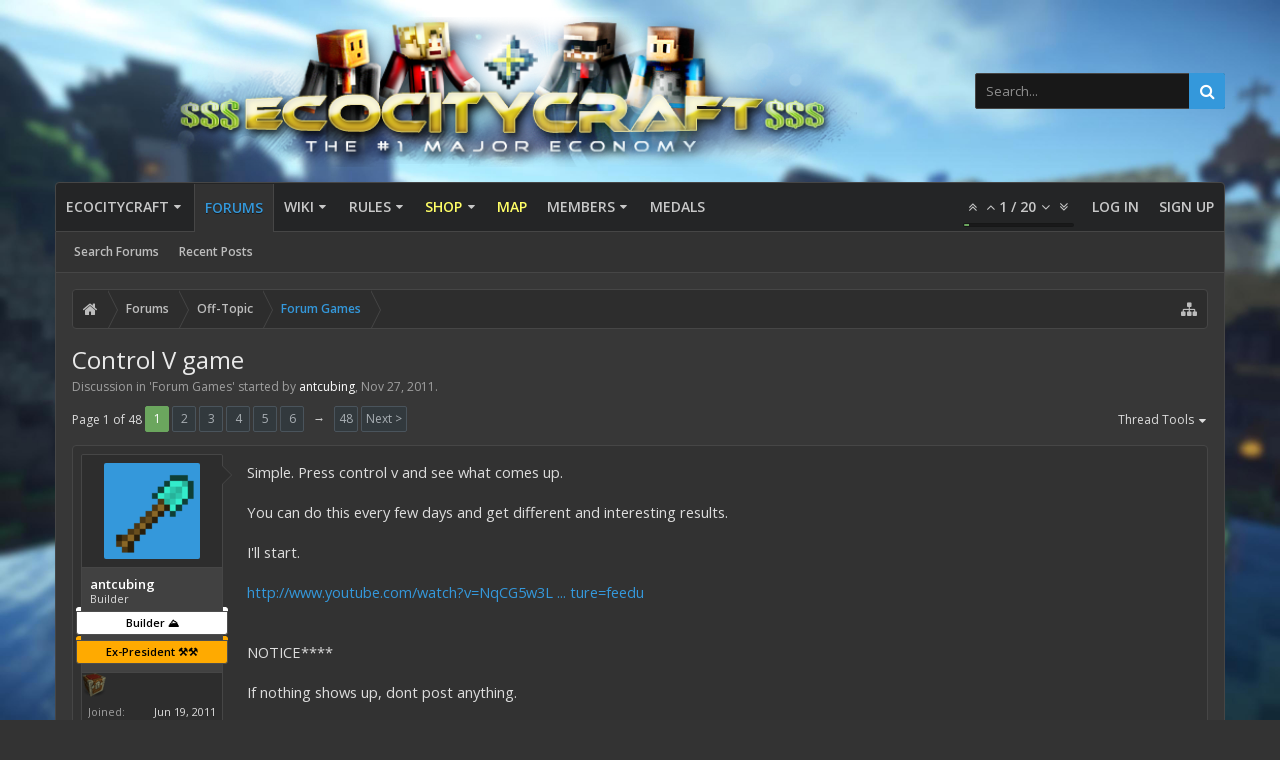

--- FILE ---
content_type: text/html; charset=UTF-8
request_url: https://ecocitycraft.com/forum/threads/control-v-game.4018/
body_size: 18528
content:
<!DOCTYPE html>






	
	
		
	




	









	




	




	





	




	
		
	
	
	
		
	


<html id="XenForo" lang="en-US" dir="LTR" class="Public NoJs uix_javascriptNeedsInit LoggedOut NoSidebar  Responsive pageIsLtr   hasTabLinks  hasSearch   is-sidebarOpen hasRightSidebar is-setWidth navStyle_0 pageStyle_0 hasFlexbox" xmlns:fb="http://www.facebook.com/2008/fbml">
<head>


	<meta charset="utf-8" />
	<meta http-equiv="X-UA-Compatible" content="IE=Edge,chrome=1" />
	
		<meta name="viewport" content="width=device-width, initial-scale=1" />
	
	
		<base href="https://ecocitycraft.com/forum/" />
		
	

	<title>Control V game | EcoCityCraft Economy</title>

	<noscript><style>.JsOnly, .jsOnly { display: none !important; }</style></noscript>
	<link rel="stylesheet" href="data/bdCache/css/1759384225/c7afb8cabbd138e892b004824c637a53.css" />

	<link rel="stylesheet" href="data/bdCache/css/1759384225/0da11c546c6e98f386a45803247a31d5.css" />




	<link rel="stylesheet" href="data/bdCache/css/1759384225/47631c94ba44d602f31278a26f25e146.css" />

	<style>
	/*** UIX -- PER USER STYLES ***/

	

	


	

</style>

	<link rel="stylesheet" href="data/bdCache/css/1759384225/f6258e91038557e0682a05e2ddfb7a9e.css" />

	

	<style>
/* Node Styling */
.node.node_3 > .nodeInfo {}.node.node_14 > .nodeInfo {}.node.node_20 > .nodeInfo {}.node.node_28 > .nodeInfo {}.node.node_38 > .nodeInfo {}.node.node_43 > .nodeInfo {}
</style>

	

	

	
	
	

	
	












<link href="styles/uix_dark/uix/css/font-awesome.min.css" rel="stylesheet">
<link href='//fonts.googleapis.com/css?family=Open+Sans:300,400,700,600' rel='stylesheet' type='text/css'>




	




	
	


















	
	<link rel="apple-touch-icon" href="https://ecocitycraft.com/forum/styles/default/xenforo/logo.og.png" />
	<link rel="alternate" type="application/rss+xml" title="RSS feed for EcoCityCraft Economy" href="forums/-/index.rss" />
	
	<link rel="next" href="threads/control-v-game.4018/page-2" />
	<link rel="canonical" href="https://www.ecocitycraft.com/forum/threads/control-v-game.4018/" />
	<meta name="description" content="Simple. Press control v and see what comes up.

You can do this every few days and get different and interesting results.

I'll start...." />	<meta property="og:site_name" content="EcoCityCraft Economy" />
	<meta property="og:image" content="https://ecocitycraft.com/forum/data/avatars/m/0/745.jpg?1359787270" />
	<meta property="og:image" content="https://ecocitycraft.com/forum/styles/default/xenforo/logo.og.png" />
	<meta property="og:type" content="article" />
	<meta property="og:url" content="https://www.ecocitycraft.com/forum/threads/control-v-game.4018/" />
	<meta property="og:title" content="Control V game" />
	<meta property="og:description" content="Simple. Press control v and see what comes up.

You can do this every few days and get different and interesting results.

I'll start...." />
	
	
	
	
	
		<link rel="amphtml" href="https://www.ecocitycraft.com/forum/threads/control-v-game.4018/?amp=1322749304">
	






	
		<meta name="theme-color" content="rgb(52, 152, 219)">
		<meta name="msapplication-TileColor" content="rgb(52, 152, 219)">
	

</head>

<body class="node36 node35 SelectQuotable">

	

	
		

<div id="loginBar">
	<div class="pageContent">
		<span class="helper"></span>
	</div>
	<div class="pageWidth">

		

	</div>
</div>
	

	
		
		<div class="js-uix_panels uix_panels ">
			
				

<aside class="js-sidePanelWrapper sidePanelWrapper  sidePanelWrapper--left">
	<a href="#" class="js-panelMask uix_panelMask"></a>
	
		<div class="sidePanel sidePanel--nav">
			<nav>
<ul class="sidePanel__navTabs">
	
							<!-- home -->
							


								<!-- extra tabs: home -->



								
								
									
										
											<li class="navTab articles ">
								
												<a href="https://ecocitycraft.com/forum/articles/" class="navLink">EcoCityCraft</a>
												<a href="https://ecocitycraft.com/forum/articles/" class="SplitCtrl"><i class="uix_icon js-offcanvasIcon uix_icon-expandDropdown"></i></a>
									
												<div class="tabLinks">
													<ul class="secondaryContent blockLinksList">
	<li><a href="https://ecocitycraft.com">ECC Forums</a></li>
	<li><a href="https://ecocitycraft.com/aem">AEM Forums</a></li>
	<li style="width: 50px; height: 10px;"></li>
	
	<li><a href="find-new/posts" rel="nofollow">Recent Posts</a></li>
	<li><a href="recent-activity/">Recent Activity</a></li>
	<li style="width: 50px; height: 10px;"></li>
	
</ul>
												</div>
											</li>
										
									
								
								


								<!-- forums -->
								
									
										<li class="navTab forums selected">
											<a href="https://ecocitycraft.com/forum/" class="navLink">Forums</a>
											<a href="https://ecocitycraft.com/forum/" class="SplitCtrl"><i class="uix_icon js-offcanvasIcon uix_icon-expandDropdown"></i></a>
								
											<div class="tabLinks">
									
													<ul class="secondaryContent blockLinksList">
													


														
														<li><a href="search/?type=post">Search Forums</a></li>
														
														<li><a href="find-new/posts" rel="nofollow">Recent Posts</a></li>
													


													</ul>
									
											</div>
										</li>
								
								

								<!-- extra tabs: middle -->



								
								
									
										
											<li class="navTab wiki ">
								
											<a href="https://ecocitycraft.com/forum/wiki/" class="navLink">Wiki</a>
											<a href="https://ecocitycraft.com/forum/wiki/" class="SplitCtrl"><i class="uix_icon js-offcanvasIcon uix_icon-expandDropdown"></i></a>
								
											<div class="tabLinks">
												<ul class="secondaryContent blockLinksList">
	<li><a href="wiki/">Wiki Index</a></li>

	<li style="width: 50px; height: 10px;"></li>
	<li><a href="wiki/special">Special:</a></li>
	<li><a href="wiki/special/pages">Page List</a></li>
	
		<li><a href="wiki/special/recent">Recent Activity</a></li>
	

	
</ul>
											</div>
										</li>
										
									
								
									
										
											<li class="navTab nodetab64 ">
								
											<a href="https://ecocitycraft.com/forum/link-forums/rules.64/" class="navLink">Rules</a>
											<a href="https://ecocitycraft.com/forum/link-forums/rules.64/" class="SplitCtrl"><i class="uix_icon js-offcanvasIcon uix_icon-expandDropdown"></i></a>
								
											<div class="tabLinks">
												<ul class="secondaryContent blockLinksList">
	

	
	

	





<li class="natMenuLevel0">
	
		<a href="link-forums/server-rules.51/" >Server Rules</a>
	
</li>


<li class="natMenuLevel0">
	
		<a href="link-forums/forum-rules.82/" >Forum Rules</a>
	
</li>


<li class="natMenuLevel0">
	
		<a href="link-forums/discord-rules.58/" >Discord Rules</a>
	
</li>


<li class="natMenuLevel0">
	
		<a href="link-forums/main-user-agreement-disclaimer.57/" >Main User Agreement &amp; Disclaimer</a>
	
</li>





</ul>
											</div>
										</li>
										
									
								
									
										
											<li class="navTab nodetab59 ">
								
											<a href="https://ecocitycraft.com/forum/categories/shop.59/" class="navLink">Shop</a>
											<a href="https://ecocitycraft.com/forum/categories/shop.59/" class="SplitCtrl"><i class="uix_icon js-offcanvasIcon uix_icon-expandDropdown"></i></a>
								
											<div class="tabLinks">
												<ul class="secondaryContent blockLinksList">
	

	
	

	





<li class="natMenuLevel0">
	
		<a href="link-forums/java-shop.162/" >Java Shop</a>
	
</li>


<li class="natMenuLevel0">
	
		<a href="link-forums/bedrock-shop.257/" >Bedrock Shop</a>
	
</li>


<li class="natMenuLevel0">
	
		<a href="link-forums/forum-upgrades.75/" >Forum Upgrades</a>
	
</li>





</ul>
											</div>
										</li>
										
									
								
									
										
											<li class="navTab nodetab256 ">
												<a href="https://ecocitycraft.com/forum/link-forums/map.256/" class="navLink">Map</a>
											</li>
										
									
								
								


								<!-- members -->
								
									
											<li class="navTab members ">

												<a href="https://ecocitycraft.com/forum/members/" class="navLink">Members</a>
												<a href="https://ecocitycraft.com/forum/members/" class="SplitCtrl"><i class="uix_icon js-offcanvasIcon uix_icon-expandDropdown"></i></a>
									
												<div class="tabLinks">
									
													<ul class="secondaryContent blockLinksList">
													
														<li><a href="members/">Notable Members</a></li>
														<li><a href="members/list">Registered Members</a></li>
														<li><a href="online/">Current Visitors</a></li>
														<li><a href="recent-activity/">Recent Activity</a></li>
														<li><a href="find-new/profile-posts">New Profile Posts</a></li>
													
													</ul>
									
											</div>
										</li>
								

								<!-- extra tabs: end -->



								
								
									
										
											<li class="navTab bdMedal ">
												<a href="help/medals" class="navLink">Medals</a>
											</li>
										
									
								
								

	

</ul>
</nav>
		</div>
	
</aside>
			
			
				

<aside class="js-sidePanelWrapper sidePanelWrapper  sidePanelWrapper--right">
	<a href="#" class="js-panelMask uix_panelMask"></a>
	
		
			<div class="sidePanel sidePanel--login">
				<form action="login/login" method="post" class="xenForm--uixLoginForm xenForm">

	<dl class="ctrlUnit fullWidth">
		<dt><label for="ctrl_pageLogin_login">Your name or email address:</label></dt>
		<dd><input type="text" name="login" value="" id="ctrl_pageLogin_login" class="textCtrl uix_fixIOSClickInput" tabindex="21" /></dd>
	</dl>

	<dl class="ctrlUnit fullWidth">
		<dt><label for="ctrl_pageLogin_password">Password:</label></dt>
		<dd>
			<input type="password" name="password" class="textCtrl uix_fixIOSClickInput" id="ctrl_pageLogin_password" tabindex="22" />
			<div><a href="lost-password/" class="OverlayTrigger OverlayCloser" tabindex="26">Forgot your password?</a></div>
		</dd>
	</dl>

	

	<dl class="ctrlUnit submitUnit">
		<dd>
			<input type="submit" class="button primary" value="Log in" data-loginPhrase="Log in" data-signupPhrase="Sign up" tabindex="24" />
			<label class="rememberPassword"><input type="checkbox" name="remember" value="1" id="ctrl_pageLogin_remember" tabindex="23" /> Stay logged in</label>
		</dd>
	</dl>

	

	<input type="hidden" name="cookie_check" value="1" />
	<input type="hidden" name="_xfToken" value="" />
	<input type="hidden" name="redirect" value="/forum/threads/control-v-game.4018/" />
	

</form>
			</div>
		
	
</aside>
			

			<div class="mainPanelWrapper">
				<a href="#" class="js-panelMask uix_panelMask"></a>

	

	





<div class="uix_wrapperFix" style="height: 1px; margin-bottom: -1px;"></div>

<div id="uix_wrapper">
<div class="uix_wrapperFix" style="height: 1px; margin-bottom: -1px;"></div>

<div id="headerMover">
	<div id="headerProxy"></div>
<header>
	


<div id="header">
	



	

	
		<div id="logoBlock" class="header__blockItem withSearch">

	
	<div class="pageWidth">
	

		<div class="pageContent">

		

		
		<div id="logo"><a href="https://ecocitycraft.com/forum/">
			<span></span>
			<img src="/forum/Best Minecraft Servers.png" alt="EcoCityCraft Economy" />
			
		</a></div>
		

		
			

<div id="searchBar" class="hasSearchButton">
	
	<i id="QuickSearchPlaceholder" class="uix_icon uix_icon-search" title="Search"></i>

	
		

	

	<div id="uix_searchMinimal">
		<form action="search/search" method="post">
			<i id="uix_searchMinimalClose" class="uix_icon uix_icon-close"  title="Close"></i>
			<i id="uix_searchMinimalOptions" class="uix_icon uix_icon-cog" title="Options"></i>
			<div id="uix_searchMinimalInput" >
				<input type="search" name="keywords" value="" placeholder="Search..." results="0" />
			</div>
			<input type="hidden" name="_xfToken" value="" />
		</form>
	</div>





	


	<fieldset id="QuickSearch">
		<form action="search/search" method="post" class="formPopup">

			<div class="primaryControls">
				<!-- block: primaryControls -->
				<i class="uix_icon uix_icon-search" onclick="if (!window.__cfRLUnblockHandlers) return false; $(&quot;#QuickSearch form&quot;).submit()" data-cf-modified-c2947617a5889e71f564d694-=""></i>
				<input type="search" name="keywords" value="" class="textCtrl" placeholder="Search..." results="0" title="Enter your search and hit enter" id="QuickSearchQuery" />
				<!-- end block: primaryControls -->
			</div>

			<div class="secondaryControls">
				<div class="controlsWrapper">

					<!-- block: secondaryControls -->
					<dl class="ctrlUnit">
						<dt></dt>
						<dd><ul>
							<li><label><input type="checkbox" name="title_only" value="1"
								id="search_bar_title_only" class="AutoChecker"
								data-uncheck="#search_bar_thread" /> Search titles only</label></li>
						</ul></dd>
					</dl>

					<dl class="ctrlUnit">
						<dt><label for="searchBar_users">Posted by Member:</label></dt>
						<dd>
							<input type="text" name="users" value="" class="textCtrl AutoComplete" id="searchBar_users" />
							<p class="explain">Separate names with a comma.</p>
						</dd>
					</dl>

					<dl class="ctrlUnit">
						<dt><label for="searchBar_date">Newer Than:</label></dt>
						<dd><input type="date" name="date" value="" class="textCtrl" id="searchBar_date" /></dd>
					</dl>

					
					<dl class="ctrlUnit">
						<dt></dt>
						<dd><ul>
								
									<li><label title="Search only Control V game"><input type="checkbox" name="type[post][thread_id]" value="4018"
	id="search_bar_thread" class="AutoChecker"
	data-uncheck="#search_bar_title_only, #search_bar_nodes" /> Search this thread only</label></li>
								
									<li><label title="Search only Forum Games"><input type="checkbox" name="nodes[]" value="36"
	id="search_bar_nodes" class="Disabler AutoChecker" checked="checked"
	data-uncheck="#search_bar_thread" /> Search this forum only</label>
	<ul id="search_bar_nodes_Disabler">
		<li><label><input type="checkbox" name="type[post][group_discussion]" value="1"
			id="search_bar_group_discussion" class="AutoChecker"
			data-uncheck="#search_bar_thread" /> Display results as threads</label></li>
	</ul></li>
								
						</ul></dd>
					</dl>
					
				</div>
				<!-- end block: secondaryControls -->

				<dl class="ctrlUnit submitUnit">
					<dt></dt>
					<dd>
						<input type="submit" value="Search" class="button primary Tooltip" title="Find Now" />
						<a href="search/" class="button moreOptions Tooltip" title="Advanced Search">More...</a>
						<div class="Popup" id="commonSearches">
							<a rel="Menu" class="button NoPopupGadget Tooltip" title="Useful Searches" data-tipclass="flipped"><span class="arrowWidget"></span></a>
							<div class="Menu">
								<div class="primaryContent menuHeader">
									<h3>Useful Searches</h3>
								</div>
								<ul class="secondaryContent blockLinksList">
									<!-- block: useful_searches -->
									<li><a href="find-new/posts?recent=1" rel="nofollow">Recent Posts</a></li>
									
									<!-- end block: useful_searches -->
								</ul>
							</div>
						</div>
					</dd>
				</dl>

			</div>

			<input type="hidden" name="_xfToken" value="" />
		</form>
	</fieldset>
	

</div>
		

		<span class="helper"></span>
		</div>
	</div>
</div>
	

	



<div id="navigation" class="header__blockItem  stickyTop">
	<div class="sticky_wrapper">
		<div class="uix_navigationWrapper">
		
		<div class="pageWidth">
		
			<div class="pageContent">
				<nav>
					<div class="navTabs">
						
							<ul class="publicTabs navLeft">

							
							<li id="logo_small">
								<a href="https://ecocitycraft.com/forum/">
								
									<img src="styles/uix_dark/uix/logo_small.png">
								
								</a>
							</li>
							

							





	

	
		
	


	

	
		
	













	<li class="navTab  navTab--panelTrigger navTab--navPanelTrigger PopupClosed">
		<a class="navLink js-leftPanelTrigger" href="#">
			<i class="uix_icon uix_icon-menu"></i><span class="trigger__phrase">Menu</span>
		</a>
	</li>



							<!-- home -->
							


								<!-- extra tabs: home -->



								
								
									
										
											<li class="navTab articles Popup PopupControl PopupClosed">
												<a href="https://ecocitycraft.com/forum/articles/" class="navLink">EcoCityCraft</a>
												<a href="https://ecocitycraft.com/forum/articles/" class="SplitCtrl" rel="Menu"></a>
												<div class="Menu JsOnly tabMenu articlesTabLinks">
													
														<div class="primaryContent menuHeader">
															<h3>EcoCityCraft</h3>
															<div class="muted">Quick Links</div>
														</div>
														<ul class="secondaryContent blockLinksList">
	<li><a href="https://ecocitycraft.com">ECC Forums</a></li>
	<li><a href="https://ecocitycraft.com/aem">AEM Forums</a></li>
	<li style="width: 50px; height: 10px;"></li>
	
	<li><a href="find-new/posts" rel="nofollow">Recent Posts</a></li>
	<li><a href="recent-activity/">Recent Activity</a></li>
	<li style="width: 50px; height: 10px;"></li>
	
</ul>
														
													
												</div>
											</li>
										
									
								
								


								<!-- forums -->
								
									
										<li class="navTab forums selected">
											<a href="https://ecocitycraft.com/forum/" class="navLink">Forums</a>
											<a href="https://ecocitycraft.com/forum/" class="SplitCtrl" rel="Menu"></a>
	
											<div class="tabLinks forumsTabLinks">
												
													<div class="primaryContent menuHeader">
														<h3>Forums</h3>
														<div class="muted">Quick Links</div>
													</div>
									
													<ul class="secondaryContent blockLinksList">
													


														
														<li><a href="search/?type=post">Search Forums</a></li>
														
														<li><a href="find-new/posts" rel="nofollow">Recent Posts</a></li>
													


													</ul>
									
													
												
									
											</div>
										</li>
								
								

								<!-- extra tabs: middle -->



								
								
									
										
										<li class="navTab wiki Popup PopupControl PopupClosed">
	
											<a href="https://ecocitycraft.com/forum/wiki/" class="navLink">Wiki</a>
											<a href="https://ecocitycraft.com/forum/wiki/" class="SplitCtrl" rel="Menu"></a>
											
											<div class="Menu JsOnly tabMenu wikiTabLinks">
												
													<div class="primaryContent menuHeader">
														<h3>Wiki</h3>
														<div class="muted">Quick Links</div>
													</div>
													<ul class="secondaryContent blockLinksList">
	<li><a href="wiki/">Wiki Index</a></li>

	<li style="width: 50px; height: 10px;"></li>
	<li><a href="wiki/special">Special:</a></li>
	<li><a href="wiki/special/pages">Page List</a></li>
	
		<li><a href="wiki/special/recent">Recent Activity</a></li>
	

	
</ul>
													
												
											</div>
										</li>
										
									
								
									
										
										<li class="navTab nodetab64 Popup PopupControl PopupClosed">
	
											<a href="https://ecocitycraft.com/forum/link-forums/rules.64/" class="navLink">Rules</a>
											<a href="https://ecocitycraft.com/forum/link-forums/rules.64/" class="SplitCtrl" rel="Menu"></a>
											
											<div class="Menu JsOnly tabMenu nodetab64TabLinks">
												
													<div class="primaryContent menuHeader">
														<h3>Rules</h3>
														<div class="muted">Quick Links</div>
													</div>
													<ul class="secondaryContent blockLinksList">
	

	
	

	





<li class="natMenuLevel0">
	
		<a href="link-forums/server-rules.51/" >Server Rules</a>
	
</li>


<li class="natMenuLevel0">
	
		<a href="link-forums/forum-rules.82/" >Forum Rules</a>
	
</li>


<li class="natMenuLevel0">
	
		<a href="link-forums/discord-rules.58/" >Discord Rules</a>
	
</li>


<li class="natMenuLevel0">
	
		<a href="link-forums/main-user-agreement-disclaimer.57/" >Main User Agreement &amp; Disclaimer</a>
	
</li>





</ul>
													
												
											</div>
										</li>
										
									
								
									
										
										<li class="navTab nodetab59 Popup PopupControl PopupClosed">
	
											<a href="https://ecocitycraft.com/forum/categories/shop.59/" class="navLink">Shop</a>
											<a href="https://ecocitycraft.com/forum/categories/shop.59/" class="SplitCtrl" rel="Menu"></a>
											
											<div class="Menu JsOnly tabMenu nodetab59TabLinks">
												
													<div class="primaryContent menuHeader">
														<h3>Shop</h3>
														<div class="muted">Quick Links</div>
													</div>
													<ul class="secondaryContent blockLinksList">
	

	
	

	





<li class="natMenuLevel0">
	
		<a href="link-forums/java-shop.162/" >Java Shop</a>
	
</li>


<li class="natMenuLevel0">
	
		<a href="link-forums/bedrock-shop.257/" >Bedrock Shop</a>
	
</li>


<li class="natMenuLevel0">
	
		<a href="link-forums/forum-upgrades.75/" >Forum Upgrades</a>
	
</li>





</ul>
													
												
											</div>
										</li>
										
									
								
									
										
											<li class="navTab nodetab256 PopupClosed">
												<a href="https://ecocitycraft.com/forum/link-forums/map.256/" class="navLink">Map</a>
												
											</li>
										
									
								
								


								<!-- members -->
								
									
										<li class="navTab members Popup PopupControl PopupClosed">
	
											<a href="https://ecocitycraft.com/forum/members/" class="navLink">Members</a>
											<a href="https://ecocitycraft.com/forum/members/" class="SplitCtrl" rel="Menu"></a>
	
											<div class="Menu JsOnly tabMenu membersTabLinks">
												
													<div class="primaryContent menuHeader">
														<h3>Members</h3>
														<div class="muted">Quick Links</div>
													</div>
									
													<ul class="secondaryContent blockLinksList">
													
														<li><a href="members/">Notable Members</a></li>
														<li><a href="members/list">Registered Members</a></li>
														<li><a href="online/">Current Visitors</a></li>
														<li><a href="recent-activity/">Recent Activity</a></li>
														<li><a href="find-new/profile-posts">New Profile Posts</a></li>
													
													</ul>
									
													
												
									
											</div>
										</li>
								

								<!-- extra tabs: end -->



								
								
									
										
											<li class="navTab bdMedal PopupClosed">
												<a href="help/medals" class="navLink">Medals</a>
												
											</li>
										
									
								
								

								<!-- responsive popup -->
								<li class="navTab navigationHiddenTabs navTab--justIcon Popup PopupControl PopupClosed" style="display:none">

									<a rel="Menu" class="navLink NoPopupGadget uix_dropdownDesktopMenu"><i class="uix_icon uix_icon-navOverflow"></i><span class="uix_hide menuIcon">Menu</span></a>

									<div class="Menu JsOnly blockLinksList primaryContent" id="NavigationHiddenMenu"></div>
								</li>

								
								<!-- no selection -->
								
								

								
									
									
								

							</ul>


							


								<ul class="navRight visitorTabs">

								

									
										<li class="navTab audentio_postPagination" id="audentio_postPagination"></li>
									

									

									

									
										

	<li class="navTab login PopupClosed">
		
			<a href="login/" class="navLink uix_dropdownDesktopMenu OverlayTrigger" data-cacheOverlay="false">
				
				<strong class="loginText">Log in</strong>
			</a>
		

		

	</li>

	
	<li class="navTab register PopupClosed">
		<a href="register/" class="navLink">
			
			<strong>Sign up</strong>
		</a>
	</li>
	


									

									

									





	

	
		
	


	

	
		
	











									

								

								</ul>

							

							


						
					</div>

				<span class="helper"></span>

				</nav>
			</div>
		</div>
		</div>
	</div>
</div>



	
</div>

	
	
</header>

<div id="content" class="thread_view">
	
	<div class="pageWidth">
		<div class="pageContent">
	
			<!-- main content area -->

			

			

			
			
			<div class="breadBoxTop  ">
				
				

<nav>

	

	
		
			
				
			
		
			
				
			
		
	

	<fieldset class="breadcrumb">
		<a href="misc/quick-navigation-menu?selected=node-36" class="OverlayTrigger jumpMenuTrigger" data-cacheOverlay="true" title="Open quick navigation"><i class="uix_icon uix_icon-sitemap"></i><!--Jump to...--></a>

		<div class="boardTitle"><strong>EcoCityCraft Economy</strong></div>

		<span class="crumbs">
			
				<span class="crust homeCrumb" itemscope="itemscope" itemtype="http://data-vocabulary.org/Breadcrumb">
					<a href="https://ecocitycraft.com/forum/articles/" class="crumb" rel="up" itemprop="url"><span itemprop="title"><i class="uix_icon uix_icon-home" title="EcoCityCraft"></i><span class="uix_breadcrumb__home__title">EcoCityCraft</span></span></a>
					<span class="arrow"><span></span></span>
				</span>
			

			
				<span class="crust selectedTabCrumb" itemscope="itemscope" itemtype="http://data-vocabulary.org/Breadcrumb">
					<a href="https://ecocitycraft.com/forum/" class="crumb" rel="up" itemprop="url"><span itemprop="title">Forums</span></a>
					<span class="arrow"><span>&gt;</span></span>
				</span>
			

			
				
					<span class="crust" itemscope="itemscope" itemtype="http://data-vocabulary.org/Breadcrumb">
						<a href="https://ecocitycraft.com/forum/categories/off-topic.35/" class="crumb" rel="up" itemprop="url"><span itemprop="title">Off-Topic</span></a>
						<span class="arrow"><span>&gt;</span></span>
					</span>
				
					<span class="crust" itemscope="itemscope" itemtype="http://data-vocabulary.org/Breadcrumb">
						<a href="https://ecocitycraft.com/forum/forums/forum-games.36/" class="crumb" rel="up" itemprop="url"><span itemprop="title">Forum Games</span></a>
						<span class="arrow"><span>&gt;</span></span>
					</span>
				
			
		</span>
	</fieldset>
</nav>
				
			</div>
			
			

			

			

			

			


	
	
	
	
	

	


	

			
				<div class="mainContainer_noSidebar">
			
					<div class="mainContent">
						<!--[if lt IE 8]>
							<p class="importantMessage">You are using an out of date browser. It  may not display this or other websites correctly.<br />You should upgrade or use an <a href="https://www.google.com/chrome/browser/" target="_blank">alternative browser</a>.</p>
						<![endif]-->

						
						
						
	

	


						
						

						

						
						
							
								<!-- h1 title, description -->
								<div class="titleBar">
									
									<h1>Control V game</h1>

									<p id="pageDescription" class="muted ">
	Discussion in '<a href="forums/forum-games.36/">Forum Games</a>' started by <a href="members/antcubing.745/" class="username"><span class="style2">antcubing</span></a>, <a href="threads/control-v-game.4018/"><span class="DateTime" title="Nov 27, 2011 at 7:44 PM">Nov 27, 2011</span></a>.


</p>
								</div>
							
						
						

						

						<!-- main template -->
						
	





	































	




<div class="pageNavLinkGroup">
	<div class="linkGroup SelectionCountContainer">
		
			<div class="Popup">
				<a rel="Menu">Thread Tools</a>
				<div class="Menu">
				
					
					<div class="primaryContent menuHeader"><h3>Thread Tools</h3></div>
					<ul class="secondaryContent blockLinksList">
						
							
							
							
							
							
							
							
							

    <a href="threads/control-v-game.4018/whoreplied" title="Who Replied?" class="OverlayTrigger" data-cacheOverlay="true">Who Replied?</a>


							



						
					</ul>
					
					
					
				
				</div>
			</div>
		
		


	</div>

	


<div class="PageNav"
	data-page="1"
	data-range="2"
	data-start="2"
	data-end="6"
	data-last="48"
	data-sentinel="{{sentinel}}"
	data-baseurl="threads/control-v-game.4018/page-{{sentinel}}">
	
	<span class="pageNavHeader">Page 1 of 48</span>
	
	<nav>
		
		
		<a href="threads/control-v-game.4018/" class="currentPage " rel="start">1</a>
		
		
			<a class="PageNavPrev hidden">&larr;</a> <span class="scrollable"><span class="items">
		
		
		
			<a href="threads/control-v-game.4018/page-2" class="">2</a>
		
			<a href="threads/control-v-game.4018/page-3" class="">3</a>
		
			<a href="threads/control-v-game.4018/page-4" class="">4</a>
		
			<a href="threads/control-v-game.4018/page-5" class="">5</a>
		
			<a href="threads/control-v-game.4018/page-6" class="">6</a>
		
		
		
			</span></span> <a class="PageNavNext ">&rarr;</a>
		
		
		<a href="threads/control-v-game.4018/page-48" class="">48</a>
		
		
			<a href="threads/control-v-game.4018/page-2" class="text">Next &gt;</a>
			
		
	</nav>	
	
	
</div>

</div>






<form action="inline-mod/post/switch" method="post"
	class="InlineModForm section"
	data-cookieName="posts"
	data-controls="#InlineModControls"
	data-imodOptions="#ModerationSelect option">

	<ol class="messageList" id="messageList">
		
			
				



<li id="post-24376" class="sectionMain message      uix_threadAuthor uix_discussionAuthor" data-author="antcubing">

	<div class="uix_message ">

		

	

	














<div class="messageUserInfo" itemscope="itemscope" itemtype="http://data-vocabulary.org/Person">	

<div class="messageUserBlock  is-expanded ">

	

		<div class="avatarHolder is-expanded">
			<div class="uix_avatarHolderInner">
			<span class="helper"></span>
			<a href="members/antcubing.745/" class="avatar Av745m" data-avatarhtml="true"><img src="data/avatars/m/0/745.jpg?1359787270" width="96" height="96" alt="antcubing" /></a>

			
			<!-- slot: message_user_info_avatar -->
			</div>
		</div>
	





	

		<h3 class="userText">
			<div class="uix_userTextInner">

				

				<a href="members/antcubing.745/" class="username" itemprop="name"><span class="style2">antcubing</span></a>
				<em class="userTitle" itemprop="title">Builder</em>
			</div>
			<em class="userBanner builder wrapped" itemprop="title"><span class="before"></span><strong>Builder ⛰️</strong><span class="after"></span></em>
<em class="userBanner expresident wrapped" itemprop="title"><span class="before"></span><strong>Ex-President ⚒️⚒️</strong><span class="after"></span></em>
			<!-- slot: message_user_info_text -->
		</h3>
	


	
	<div class="medals">
		
		
		
			<a href="members/antcubing.745/medals"
			   class="OverlayTrigger Tooltip"
			   title="Promotion Medal, Awarded: Apr 14, 2013"
			   data-offsetX="-24"
			   data-offsetY="-12"
			   style="display: inline-block"><img src="data/medal/33_1363708275m.jpg" class="size-m" width="24" height="24" /></a>
		
		
	</div>




	
		<div class="extraUserInfo is-expanded">
			
			

				
					<dl class="pairsJustified">
						<dt>Joined:</dt>
						<dd>Jun 19, 2011</dd>
					</dl>
				
				
					<dl class="pairsJustified">
						<dt>Messages:</dt>
						<dd><a href="search/member?user_id=745" class="concealed" rel="nofollow">997</a></dd>
					</dl>
				
				
				
					<dl class="pairsJustified">
						<dt>Trophy Points:</dt>
						<dd><a href="members/antcubing.745/trophies" class="OverlayTrigger concealed">33,090</a></dd>
					</dl>
				
				
				
				
				

			






<dl class="pairsJustified">


<dt>Ratings:</dt> 

<dd><span class="dark_postrating_positive">+58</span>
	

	

</dd>
</dl>

			
			
		</div>
	


	<span class="arrow"><span></span></span>
</div>
</div>

		<div class="messageInfo primaryContent">
			

			
			<div class="messageContent">
				<article>
					<blockquote class="messageText SelectQuoteContainer ugc baseHtml">
						
						
						Simple. Press control v and see what comes up.<br />
<br />
You can do this every few days and get different and interesting results.<br />
<br />
I&#039;ll start. <br />
<br />
<a href="https://www.youtube.com/watch?v=NqCG5w3LCL0&amp;feature=feedu" target="_blank" class="externalLink" rel="nofollow">http://www.youtube.com/watch?v=NqCG5w3L ... ture=feedu</a><br />
<br />
<br />
NOTICE****<br />
<br />
If nothing shows up, dont post anything.<br />
<br />
If you want to say something extra, put it in a quote or brackets at the end.
						<div class="messageTextEndMarker">&nbsp;</div>
					</blockquote>
				</article>

				
			</div>
			

			

			<div class="messageDetails">

				

		

		<a href="threads/control-v-game.4018/" title="Permalink" class="item muted postNumber hashPermalink OverlayTrigger" data-href="posts/24376/permalink">#1</a>

		<span class="item muted">
			<span class="authorEnd"><a href="members/antcubing.745/" class="username author"><span class="style2">antcubing</span></a>,</span>
			<a href="threads/control-v-game.4018/" title="Permalink" class="datePermalink">
			
				<span class="DateTime" title="Nov 27, 2011 at 7:44 PM">Nov 27, 2011</span>
			
			</a>
		</span>

	

				

			</div>
			


			

		 

	

			


		</div>

	</div> 

	

	
	
</li>
			
		
			
				



<li id="post-24377" class="sectionMain message      " data-author="kukelekuuk">

	<div class="uix_message ">

		

	

	














<div class="messageUserInfo" itemscope="itemscope" itemtype="http://data-vocabulary.org/Person">	

<div class="messageUserBlock  is-expanded ">

	

		<div class="avatarHolder is-expanded">
			<div class="uix_avatarHolderInner">
			<span class="helper"></span>
			<a href="members/kukelekuuk.482/" class="avatar Av482m" data-avatarhtml="true"><img src="data/avatars/m/0/482.jpg?1461543584" width="96" height="96" alt="kukelekuuk" /></a>

			
			<!-- slot: message_user_info_avatar -->
			</div>
		</div>
	





	

		<h3 class="userText">
			<div class="uix_userTextInner">

				

				<a href="members/kukelekuuk.482/" class="username" itemprop="name"><span class="style2">kukelekuuk</span></a>
				<em class="userTitle" itemprop="title">C͕̹̲̽ͪ͐ͩ̔L̜̦̝͈ͦ̿̾̿ḘA̻̗̤̳̐ͭ̆̿̃̑ͭN̊̓͑̇ͯ</em>
			</div>
			<em class="userBanner builder wrapped" itemprop="title"><span class="before"></span><strong>Builder ⛰️</strong><span class="after"></span></em>
<em class="userBanner execoleader wrapped" itemprop="title"><span class="before"></span><strong>Ex-EcoLeader ⚜️⚜️⚜️</strong><span class="after"></span></em>
<em class="userBanner forumpremium wrapped" itemprop="title"><span class="before"></span><strong>Premium Upgrade</strong><span class="after"></span></em>
			<!-- slot: message_user_info_text -->
		</h3>
	


	
	<div class="medals">
		
		
		
			<a href="members/kukelekuuk.482/medals"
			   class="OverlayTrigger Tooltip"
			   title="EcoLeader Medal, Awarded: Jun 23, 2014"
			   data-offsetX="-24"
			   data-offsetY="-12"
			   style="display: inline-block"><img src="data/medal/48_1400044211m.jpg" class="size-m" width="24" height="24" /></a>
		
			<a href="members/kukelekuuk.482/medals"
			   class="OverlayTrigger Tooltip"
			   title="Promotion Medal, Awarded: Jun 23, 2014"
			   data-offsetX="-24"
			   data-offsetY="-12"
			   style="display: inline-block"><img src="data/medal/33_1363708275m.jpg" class="size-m" width="24" height="24" /></a>
		
			<a href="members/kukelekuuk.482/medals"
			   class="OverlayTrigger Tooltip"
			   title="Skyblock Medal, Awarded: Oct 1, 2019"
			   data-offsetX="-24"
			   data-offsetY="-12"
			   style="display: inline-block"><img src="data/medal/93_1522963156m.jpg" class="size-m" width="24" height="24" /></a>
		
			<a href="members/kukelekuuk.482/medals"
			   class="OverlayTrigger Tooltip"
			   title="Trophy Forum Medal Achievement, Awarded: Nov 24, 2017"
			   data-offsetX="-24"
			   data-offsetY="-12"
			   style="display: inline-block"><img src="data/medal/90_1511559993m.jpg" class="size-m" width="24" height="24" /></a>
		
		
	</div>




	
		<div class="extraUserInfo is-expanded">
			
			

				
					<dl class="pairsJustified">
						<dt>Joined:</dt>
						<dd>May 25, 2011</dd>
					</dl>
				
				
					<dl class="pairsJustified">
						<dt>Messages:</dt>
						<dd><a href="search/member?user_id=482" class="concealed" rel="nofollow">10,007</a></dd>
					</dl>
				
				
				
					<dl class="pairsJustified">
						<dt>Trophy Points:</dt>
						<dd><a href="members/kukelekuuk.482/trophies" class="OverlayTrigger concealed">84,160</a></dd>
					</dl>
				
				
				
				
				

			






<dl class="pairsJustified">


<dt>Ratings:</dt> 

<dd><span class="dark_postrating_positive">+6,910</span>
	

	

</dd>
</dl>

			
			

				
					
				
					
				
					
				
			




			
			
		</div>
	


	<span class="arrow"><span></span></span>
</div>
</div>

		<div class="messageInfo primaryContent">
			

			
			<div class="messageContent">
				<article>
					<blockquote class="messageText SelectQuoteContainer ugc baseHtml">
						
						
						Evqqyr  Guerr oebguref funer n snzvyl fcbeg: empty space N aba-fgbc znenguba empty space Gur byqrfg bar vf sng naq fubeg empty space Naq gehqtrf fybjyl ba empty space Gur zvqqyr oebgure&#039;f gnyy naq fyvz empty space Naq xrrcf n fgrnql cnpr empty space Gur lbhatrfg ehaf whfg yvxr gur jvaq, empty space N-fcrrqvat guebhtu gur enpr caesars cipher &quot;Ur&#039;f lbhat va lrn
						<div class="messageTextEndMarker">&nbsp;</div>
					</blockquote>
				</article>

				
			</div>
			

			

			<div class="messageDetails">

				

		

		<a href="threads/control-v-game.4018/#post-24377" title="Permalink" class="item muted postNumber hashPermalink OverlayTrigger" data-href="posts/24377/permalink">#2</a>

		<span class="item muted">
			<span class="authorEnd"><a href="members/kukelekuuk.482/" class="username author"><span class="style2">kukelekuuk</span></a>,</span>
			<a href="threads/control-v-game.4018/#post-24377" title="Permalink" class="datePermalink">
			
				<span class="DateTime" title="Nov 27, 2011 at 7:45 PM">Nov 27, 2011</span>
			
			</a>
		</span>

	

				

			</div>
			


			

		 

	

			


		</div>

	</div> 

	

	
	
</li>
			
		
			
				



<li id="post-24378" class="sectionMain message      " data-author="OctavianCloud">

	<div class="uix_message ">

		

	

	














<div class="messageUserInfo" itemscope="itemscope" itemtype="http://data-vocabulary.org/Person">	

<div class="messageUserBlock  is-expanded ">

	

		<div class="avatarHolder is-expanded">
			<div class="uix_avatarHolderInner">
			<span class="helper"></span>
			<a href="members/octaviancloud.1688/" class="avatar Av1688m" data-avatarhtml="true"><img src="data/avatars/m/1/1688.jpg?1459802146" width="96" height="96" alt="OctavianCloud" /></a>

			
			<!-- slot: message_user_info_avatar -->
			</div>
		</div>
	





	

		<h3 class="userText">
			<div class="uix_userTextInner">

				

				<a href="members/octaviancloud.1688/" class="username" itemprop="name"><span class="style2">OctavianCloud</span></a>
				<em class="userTitle" itemprop="title">Builder</em>
			</div>
			<em class="userBanner builder wrapped" itemprop="title"><span class="before"></span><strong>Builder ⛰️</strong><span class="after"></span></em>
<em class="userBanner expresident wrapped" itemprop="title"><span class="before"></span><strong>Ex-President ⚒️⚒️</strong><span class="after"></span></em>
			<!-- slot: message_user_info_text -->
		</h3>
	


	
	<div class="medals">
		
		
		
			<a href="members/octaviancloud.1688/medals"
			   class="OverlayTrigger Tooltip"
			   title="Promotion Medal, Awarded: Apr 14, 2013"
			   data-offsetX="-24"
			   data-offsetY="-12"
			   style="display: inline-block"><img src="data/medal/33_1363708275m.jpg" class="size-m" width="24" height="24" /></a>
		
		
	</div>




	
		<div class="extraUserInfo is-expanded">
			
			

				
					<dl class="pairsJustified">
						<dt>Joined:</dt>
						<dd>Nov 1, 2011</dd>
					</dl>
				
				
					<dl class="pairsJustified">
						<dt>Messages:</dt>
						<dd><a href="search/member?user_id=1688" class="concealed" rel="nofollow">260</a></dd>
					</dl>
				
				
				
					<dl class="pairsJustified">
						<dt>Trophy Points:</dt>
						<dd><a href="members/octaviancloud.1688/trophies" class="OverlayTrigger concealed">30,240</a></dd>
					</dl>
				
				
					<dl class="pairsJustified">
						<dt>Gender:</dt>
						<dd>Male</dd>
					</dl>
				
				
				
				

			






<dl class="pairsJustified">


<dt>Ratings:</dt> 

<dd><span class="dark_postrating_positive">+54</span>
	

	

</dd>
</dl>

			
			

				
					
				
					
				
					
				
			




			
			
		</div>
	


	<span class="arrow"><span></span></span>
</div>
</div>

		<div class="messageInfo primaryContent">
			

			
			<div class="messageContent">
				<article>
					<blockquote class="messageText SelectQuoteContainer ugc baseHtml">
						
						
						twitter.com/ecocitycraft
						<div class="messageTextEndMarker">&nbsp;</div>
					</blockquote>
				</article>

				
			</div>
			

			

			<div class="messageDetails">

				

		

		<a href="threads/control-v-game.4018/#post-24378" title="Permalink" class="item muted postNumber hashPermalink OverlayTrigger" data-href="posts/24378/permalink">#3</a>

		<span class="item muted">
			<span class="authorEnd"><a href="members/octaviancloud.1688/" class="username author"><span class="style2">OctavianCloud</span></a>,</span>
			<a href="threads/control-v-game.4018/#post-24378" title="Permalink" class="datePermalink">
			
				<span class="DateTime" title="Nov 28, 2011 at 4:53 AM">Nov 28, 2011</span>
			
			</a>
		</span>

	

				

			</div>
			


			

		 

	

			


		</div>

	</div> 

	

	
	
</li>
			
		
			
				



<li id="post-24379" class="sectionMain message      " data-author="Pleppieleppie">

	<div class="uix_message ">

		

	

	














<div class="messageUserInfo" >	

<div class="messageUserBlock  is-expanded ">

	

		<div class="avatarHolder is-expanded">
			<div class="uix_avatarHolderInner">
			<span class="helper"></span>
			<a class="avatar Avm" data-avatarhtml="true"><img src="styles/uix_dark/xenforo/avatars/avatar_m.png" width="96" height="96" alt="Pleppieleppie" /></a>

			
			<!-- slot: message_user_info_avatar -->
			</div>
		</div>
	





	

		<h3 class="userText">
			<div class="uix_userTextInner">

				

				<a class="username" itemprop="name">Pleppieleppie</a>
				<em class="userTitle" >Guest</em>
			</div>
			
			<!-- slot: message_user_info_text -->
		</h3>
	


	



	
		<div class="extraUserInfo is-expanded">
			
			

				
				
				
				
				
				
				
				

			






<dl class="pairsJustified">


<dt>Ratings:</dt> 

<dd><span class="dark_postrating_positive">+0</span>
	

	

</dd>
</dl>

			
			
		</div>
	


	<span class="arrow"><span></span></span>
</div>
</div>

		<div class="messageInfo primaryContent">
			

			
			<div class="messageContent">
				<article>
					<blockquote class="messageText SelectQuoteContainer ugc baseHtml">
						
						
						Du har exakt 69 sekunder att lägga till denna på din status, så i morgon kommer det att hända nått som du har länge väntat på ♥
						<div class="messageTextEndMarker">&nbsp;</div>
					</blockquote>
				</article>

				
			</div>
			

			

			<div class="messageDetails">

				

		

		<a href="threads/control-v-game.4018/#post-24379" title="Permalink" class="item muted postNumber hashPermalink OverlayTrigger" data-href="posts/24379/permalink">#4</a>

		<span class="item muted">
			<span class="authorEnd"><a class="username author">Pleppieleppie</a>,</span>
			<a href="threads/control-v-game.4018/#post-24379" title="Permalink" class="datePermalink">
			
				<span class="DateTime" title="Nov 28, 2011 at 9:11 AM">Nov 28, 2011</span>
			
			</a>
		</span>

	

				

			</div>
			


			

		 

	

			


		</div>

	</div> 

	

	
	
</li>
			
		
			
				



<li id="post-24380" class="sectionMain message      uix_threadAuthor uix_discussionAuthor" data-author="antcubing">

	<div class="uix_message ">

		

	

	














<div class="messageUserInfo" itemscope="itemscope" itemtype="http://data-vocabulary.org/Person">	

<div class="messageUserBlock  is-expanded ">

	

		<div class="avatarHolder is-expanded">
			<div class="uix_avatarHolderInner">
			<span class="helper"></span>
			<a href="members/antcubing.745/" class="avatar Av745m" data-avatarhtml="true"><img src="data/avatars/m/0/745.jpg?1359787270" width="96" height="96" alt="antcubing" /></a>

			
			<!-- slot: message_user_info_avatar -->
			</div>
		</div>
	





	

		<h3 class="userText">
			<div class="uix_userTextInner">

				

				<a href="members/antcubing.745/" class="username" itemprop="name"><span class="style2">antcubing</span></a>
				<em class="userTitle" itemprop="title">Builder</em>
			</div>
			<em class="userBanner builder wrapped" itemprop="title"><span class="before"></span><strong>Builder ⛰️</strong><span class="after"></span></em>
<em class="userBanner expresident wrapped" itemprop="title"><span class="before"></span><strong>Ex-President ⚒️⚒️</strong><span class="after"></span></em>
			<!-- slot: message_user_info_text -->
		</h3>
	


	
	<div class="medals">
		
		
		
			<a href="members/antcubing.745/medals"
			   class="OverlayTrigger Tooltip"
			   title="Promotion Medal, Awarded: Apr 14, 2013"
			   data-offsetX="-24"
			   data-offsetY="-12"
			   style="display: inline-block"><img src="data/medal/33_1363708275m.jpg" class="size-m" width="24" height="24" /></a>
		
		
	</div>




	
		<div class="extraUserInfo is-expanded">
			
			

				
					<dl class="pairsJustified">
						<dt>Joined:</dt>
						<dd>Jun 19, 2011</dd>
					</dl>
				
				
					<dl class="pairsJustified">
						<dt>Messages:</dt>
						<dd><a href="search/member?user_id=745" class="concealed" rel="nofollow">997</a></dd>
					</dl>
				
				
				
					<dl class="pairsJustified">
						<dt>Trophy Points:</dt>
						<dd><a href="members/antcubing.745/trophies" class="OverlayTrigger concealed">33,090</a></dd>
					</dl>
				
				
				
				
				

			






<dl class="pairsJustified">


<dt>Ratings:</dt> 

<dd><span class="dark_postrating_positive">+58</span>
	

	

</dd>
</dl>

			
			
		</div>
	


	<span class="arrow"><span></span></span>
</div>
</div>

		<div class="messageInfo primaryContent">
			

			
			<div class="messageContent">
				<article>
					<blockquote class="messageText SelectQuoteContainer ugc baseHtml">
						
						
						<a href="http://wamjelly.com/?ref=69222" target="_blank" class="externalLink" rel="nofollow">http://wamjelly.com/?ref=69222</a>
						<div class="messageTextEndMarker">&nbsp;</div>
					</blockquote>
				</article>

				
			</div>
			

			

			<div class="messageDetails">

				

		

		<a href="threads/control-v-game.4018/#post-24380" title="Permalink" class="item muted postNumber hashPermalink OverlayTrigger" data-href="posts/24380/permalink">#5</a>

		<span class="item muted">
			<span class="authorEnd"><a href="members/antcubing.745/" class="username author"><span class="style2">antcubing</span></a>,</span>
			<a href="threads/control-v-game.4018/#post-24380" title="Permalink" class="datePermalink">
			
				<span class="DateTime" title="Nov 28, 2011 at 2:55 PM">Nov 28, 2011</span>
			
			</a>
		</span>

	

				

			</div>
			


			

		 

	

			


		</div>

	</div> 

	

	
	
</li>
			
		
			
				



<li id="post-24381" class="sectionMain message      " data-author="MsMoofin">

	<div class="uix_message ">

		

	

	














<div class="messageUserInfo" itemscope="itemscope" itemtype="http://data-vocabulary.org/Person">	

<div class="messageUserBlock  is-expanded ">

	

		<div class="avatarHolder is-expanded">
			<div class="uix_avatarHolderInner">
			<span class="helper"></span>
			<a href="members/msmoofin.130/" class="avatar Av130m" data-avatarhtml="true"><img src="data/avatars/m/0/130.jpg?1701821923" width="96" height="96" alt="MsMoofin" /></a>

			
			<!-- slot: message_user_info_avatar -->
			</div>
		</div>
	





	

		<h3 class="userText">
			<div class="uix_userTextInner">

				

				<a href="members/msmoofin.130/" class="username" itemprop="name"><span class="style2">MsMoofin</span></a>
				<em class="userTitle" itemprop="title">(Don't) Paddle (the) Cow</em>
			</div>
			<em class="userBanner builder wrapped" itemprop="title"><span class="before"></span><strong>Builder ⛰️</strong><span class="after"></span></em>
<em class="userBanner expresident wrapped" itemprop="title"><span class="before"></span><strong>Ex-President ⚒️⚒️</strong><span class="after"></span></em>
<em class="userBanner forumpremium wrapped" itemprop="title"><span class="before"></span><strong>Premium Upgrade</strong><span class="after"></span></em>
			<!-- slot: message_user_info_text -->
		</h3>
	


	
	<div class="medals">
		
		
		
			<a href="members/msmoofin.130/medals"
			   class="OverlayTrigger Tooltip"
			   title="Event Medal, Awarded: Jan 11, 2014"
			   data-offsetX="-24"
			   data-offsetY="-12"
			   style="display: inline-block"><img src="data/medal/44_1428268356m.jpg" class="size-m" width="24" height="24" /></a>
		
			<a href="members/msmoofin.130/medals"
			   class="OverlayTrigger Tooltip"
			   title="Trophy Forum Medal Achievement, Awarded: Nov 24, 2017"
			   data-offsetX="-24"
			   data-offsetY="-12"
			   style="display: inline-block"><img src="data/medal/90_1511559993m.jpg" class="size-m" width="24" height="24" /></a>
		
		
	</div>




	
		<div class="extraUserInfo is-expanded">
			
			

				
					<dl class="pairsJustified">
						<dt>Joined:</dt>
						<dd>Apr 16, 2011</dd>
					</dl>
				
				
					<dl class="pairsJustified">
						<dt>Messages:</dt>
						<dd><a href="search/member?user_id=130" class="concealed" rel="nofollow">3,949</a></dd>
					</dl>
				
				
				
					<dl class="pairsJustified">
						<dt>Trophy Points:</dt>
						<dd><a href="members/msmoofin.130/trophies" class="OverlayTrigger concealed">52,090</a></dd>
					</dl>
				
				
				
				
				

			

	

	<dl class="pairsJustified">
		<dt>EcoDollars:</dt>
		<dd>
			
				<span class="bdBank_Balance" data-userid="130" data-balance="0.0000">$0</span>
			
		</dd>
	</dl>






<dl class="pairsJustified">


<dt>Ratings:</dt> 

<dd><span class="dark_postrating_positive">+828</span>
	

	

</dd>
</dl>

			
			

				
					
				
					
				
					
				
			




			
			
		</div>
	


	<span class="arrow"><span></span></span>
</div>
</div>

		<div class="messageInfo primaryContent">
			

			
			<div class="messageContent">
				<article>
					<blockquote class="messageText SelectQuoteContainer ugc baseHtml">
						
						
						&quot;There are certain standards of conduct ... teamwork, integrity, sportsmanship, accepting victory with grace and defeat with dignity ... that count for more.&quot;
						<div class="messageTextEndMarker">&nbsp;</div>
					</blockquote>
				</article>

				
			</div>
			

			

			<div class="messageDetails">

				

		

		<a href="threads/control-v-game.4018/#post-24381" title="Permalink" class="item muted postNumber hashPermalink OverlayTrigger" data-href="posts/24381/permalink">#6</a>

		<span class="item muted">
			<span class="authorEnd"><a href="members/msmoofin.130/" class="username author"><span class="style2">MsMoofin</span></a>,</span>
			<a href="threads/control-v-game.4018/#post-24381" title="Permalink" class="datePermalink">
			
				<span class="DateTime" title="Nov 28, 2011 at 4:52 PM">Nov 28, 2011</span>
			
			</a>
		</span>

	

				

			</div>
			


			

		 

	

			


		</div>

	</div> 

	

	
	
</li>
			
		
			
				



<li id="post-24382" class="sectionMain message      " data-author="CordialBacon">

	<div class="uix_message ">

		

	

	














<div class="messageUserInfo" itemscope="itemscope" itemtype="http://data-vocabulary.org/Person">	

<div class="messageUserBlock  is-expanded ">

	

		<div class="avatarHolder is-expanded">
			<div class="uix_avatarHolderInner">
			<span class="helper"></span>
			<a href="members/cordialbacon.699/" class="avatar Av699m" data-avatarhtml="true"><img src="data/avatars/m/0/699.jpg?1498166414" width="96" height="96" alt="CordialBacon" /></a>

			
			<!-- slot: message_user_info_avatar -->
			</div>
		</div>
	





	

		<h3 class="userText">
			<div class="uix_userTextInner">

				

				<a href="members/cordialbacon.699/" class="username" itemprop="name"><span class="style2">CordialBacon</span></a>
				<em class="userTitle" itemprop="title">Builder</em>
			</div>
			<em class="userBanner builder wrapped" itemprop="title"><span class="before"></span><strong>Builder ⛰️</strong><span class="after"></span></em>
<em class="userBanner expresident wrapped" itemprop="title"><span class="before"></span><strong>Ex-President ⚒️⚒️</strong><span class="after"></span></em>
			<!-- slot: message_user_info_text -->
		</h3>
	


	



	
		<div class="extraUserInfo is-expanded">
			
			

				
					<dl class="pairsJustified">
						<dt>Joined:</dt>
						<dd>Jun 14, 2011</dd>
					</dl>
				
				
					<dl class="pairsJustified">
						<dt>Messages:</dt>
						<dd><a href="search/member?user_id=699" class="concealed" rel="nofollow">1,293</a></dd>
					</dl>
				
				
				
					<dl class="pairsJustified">
						<dt>Trophy Points:</dt>
						<dd><a href="members/cordialbacon.699/trophies" class="OverlayTrigger concealed">33,940</a></dd>
					</dl>
				
				
					<dl class="pairsJustified">
						<dt>Gender:</dt>
						<dd>Female</dd>
					</dl>
				
				
				
				

			






<dl class="pairsJustified">


<dt>Ratings:</dt> 

<dd><span class="dark_postrating_positive">+284</span>
	

	

</dd>
</dl>

			
			

				
					
				
					
				
					
				
			




			
			
		</div>
	


	<span class="arrow"><span></span></span>
</div>
</div>

		<div class="messageInfo primaryContent">
			

			
			<div class="messageContent">
				<article>
					<blockquote class="messageText SelectQuoteContainer ugc baseHtml">
						
						
						document.cookie=&quot;VISITOR_INFO1_LIVE=ST1Ti53r4fU&quot;; was getting new youtube layouttttt
						<div class="messageTextEndMarker">&nbsp;</div>
					</blockquote>
				</article>

				
			</div>
			

			

			<div class="messageDetails">

				

		

		<a href="threads/control-v-game.4018/#post-24382" title="Permalink" class="item muted postNumber hashPermalink OverlayTrigger" data-href="posts/24382/permalink">#7</a>

		<span class="item muted">
			<span class="authorEnd"><a href="members/cordialbacon.699/" class="username author"><span class="style2">CordialBacon</span></a>,</span>
			<a href="threads/control-v-game.4018/#post-24382" title="Permalink" class="datePermalink">
			
				<span class="DateTime" title="Nov 28, 2011 at 6:21 PM">Nov 28, 2011</span>
			
			</a>
		</span>

	

				

			</div>
			


			

		 

	

			


		</div>

	</div> 

	

	
	
</li>
			
		
			
				



<li id="post-24383" class="sectionMain message      uix_threadAuthor uix_discussionAuthor" data-author="antcubing">

	<div class="uix_message ">

		

	

	














<div class="messageUserInfo" itemscope="itemscope" itemtype="http://data-vocabulary.org/Person">	

<div class="messageUserBlock  is-expanded ">

	

		<div class="avatarHolder is-expanded">
			<div class="uix_avatarHolderInner">
			<span class="helper"></span>
			<a href="members/antcubing.745/" class="avatar Av745m" data-avatarhtml="true"><img src="data/avatars/m/0/745.jpg?1359787270" width="96" height="96" alt="antcubing" /></a>

			
			<!-- slot: message_user_info_avatar -->
			</div>
		</div>
	





	

		<h3 class="userText">
			<div class="uix_userTextInner">

				

				<a href="members/antcubing.745/" class="username" itemprop="name"><span class="style2">antcubing</span></a>
				<em class="userTitle" itemprop="title">Builder</em>
			</div>
			<em class="userBanner builder wrapped" itemprop="title"><span class="before"></span><strong>Builder ⛰️</strong><span class="after"></span></em>
<em class="userBanner expresident wrapped" itemprop="title"><span class="before"></span><strong>Ex-President ⚒️⚒️</strong><span class="after"></span></em>
			<!-- slot: message_user_info_text -->
		</h3>
	


	
	<div class="medals">
		
		
		
			<a href="members/antcubing.745/medals"
			   class="OverlayTrigger Tooltip"
			   title="Promotion Medal, Awarded: Apr 14, 2013"
			   data-offsetX="-24"
			   data-offsetY="-12"
			   style="display: inline-block"><img src="data/medal/33_1363708275m.jpg" class="size-m" width="24" height="24" /></a>
		
		
	</div>




	
		<div class="extraUserInfo is-expanded">
			
			

				
					<dl class="pairsJustified">
						<dt>Joined:</dt>
						<dd>Jun 19, 2011</dd>
					</dl>
				
				
					<dl class="pairsJustified">
						<dt>Messages:</dt>
						<dd><a href="search/member?user_id=745" class="concealed" rel="nofollow">997</a></dd>
					</dl>
				
				
				
					<dl class="pairsJustified">
						<dt>Trophy Points:</dt>
						<dd><a href="members/antcubing.745/trophies" class="OverlayTrigger concealed">33,090</a></dd>
					</dl>
				
				
				
				
				

			






<dl class="pairsJustified">


<dt>Ratings:</dt> 

<dd><span class="dark_postrating_positive">+58</span>
	

	

</dd>
</dl>

			
			
		</div>
	


	<span class="arrow"><span></span></span>
</div>
</div>

		<div class="messageInfo primaryContent">
			

			
			<div class="messageContent">
				<article>
					<blockquote class="messageText SelectQuoteContainer ugc baseHtml">
						
						
						GN:<br />
Are you a Mayor or higher ranked user:<br />
What is the town this application is dealing with?:<br />
Are you selecting Option 1 or Option 2:
						<div class="messageTextEndMarker">&nbsp;</div>
					</blockquote>
				</article>

				
			</div>
			

			

			<div class="messageDetails">

				

		

		<a href="threads/control-v-game.4018/#post-24383" title="Permalink" class="item muted postNumber hashPermalink OverlayTrigger" data-href="posts/24383/permalink">#8</a>

		<span class="item muted">
			<span class="authorEnd"><a href="members/antcubing.745/" class="username author"><span class="style2">antcubing</span></a>,</span>
			<a href="threads/control-v-game.4018/#post-24383" title="Permalink" class="datePermalink">
			
				<span class="DateTime" title="Nov 28, 2011 at 10:19 PM">Nov 28, 2011</span>
			
			</a>
		</span>

	

				

			</div>
			


			

		 

	

			


		</div>

	</div> 

	

	
	
</li>
			
		
			
				



<li id="post-24384" class="sectionMain message      " data-author="kukelekuuk">

	<div class="uix_message ">

		

	

	














<div class="messageUserInfo" itemscope="itemscope" itemtype="http://data-vocabulary.org/Person">	

<div class="messageUserBlock  is-expanded ">

	

		<div class="avatarHolder is-expanded">
			<div class="uix_avatarHolderInner">
			<span class="helper"></span>
			<a href="members/kukelekuuk.482/" class="avatar Av482m" data-avatarhtml="true"><img src="data/avatars/m/0/482.jpg?1461543584" width="96" height="96" alt="kukelekuuk" /></a>

			
			<!-- slot: message_user_info_avatar -->
			</div>
		</div>
	





	

		<h3 class="userText">
			<div class="uix_userTextInner">

				

				<a href="members/kukelekuuk.482/" class="username" itemprop="name"><span class="style2">kukelekuuk</span></a>
				<em class="userTitle" itemprop="title">C͕̹̲̽ͪ͐ͩ̔L̜̦̝͈ͦ̿̾̿ḘA̻̗̤̳̐ͭ̆̿̃̑ͭN̊̓͑̇ͯ</em>
			</div>
			<em class="userBanner builder wrapped" itemprop="title"><span class="before"></span><strong>Builder ⛰️</strong><span class="after"></span></em>
<em class="userBanner execoleader wrapped" itemprop="title"><span class="before"></span><strong>Ex-EcoLeader ⚜️⚜️⚜️</strong><span class="after"></span></em>
<em class="userBanner forumpremium wrapped" itemprop="title"><span class="before"></span><strong>Premium Upgrade</strong><span class="after"></span></em>
			<!-- slot: message_user_info_text -->
		</h3>
	


	
	<div class="medals">
		
		
		
			<a href="members/kukelekuuk.482/medals"
			   class="OverlayTrigger Tooltip"
			   title="EcoLeader Medal, Awarded: Jun 23, 2014"
			   data-offsetX="-24"
			   data-offsetY="-12"
			   style="display: inline-block"><img src="data/medal/48_1400044211m.jpg" class="size-m" width="24" height="24" /></a>
		
			<a href="members/kukelekuuk.482/medals"
			   class="OverlayTrigger Tooltip"
			   title="Promotion Medal, Awarded: Jun 23, 2014"
			   data-offsetX="-24"
			   data-offsetY="-12"
			   style="display: inline-block"><img src="data/medal/33_1363708275m.jpg" class="size-m" width="24" height="24" /></a>
		
			<a href="members/kukelekuuk.482/medals"
			   class="OverlayTrigger Tooltip"
			   title="Skyblock Medal, Awarded: Oct 1, 2019"
			   data-offsetX="-24"
			   data-offsetY="-12"
			   style="display: inline-block"><img src="data/medal/93_1522963156m.jpg" class="size-m" width="24" height="24" /></a>
		
			<a href="members/kukelekuuk.482/medals"
			   class="OverlayTrigger Tooltip"
			   title="Trophy Forum Medal Achievement, Awarded: Nov 24, 2017"
			   data-offsetX="-24"
			   data-offsetY="-12"
			   style="display: inline-block"><img src="data/medal/90_1511559993m.jpg" class="size-m" width="24" height="24" /></a>
		
		
	</div>




	
		<div class="extraUserInfo is-expanded">
			
			

				
					<dl class="pairsJustified">
						<dt>Joined:</dt>
						<dd>May 25, 2011</dd>
					</dl>
				
				
					<dl class="pairsJustified">
						<dt>Messages:</dt>
						<dd><a href="search/member?user_id=482" class="concealed" rel="nofollow">10,007</a></dd>
					</dl>
				
				
				
					<dl class="pairsJustified">
						<dt>Trophy Points:</dt>
						<dd><a href="members/kukelekuuk.482/trophies" class="OverlayTrigger concealed">84,160</a></dd>
					</dl>
				
				
				
				
				

			






<dl class="pairsJustified">


<dt>Ratings:</dt> 

<dd><span class="dark_postrating_positive">+6,910</span>
	

	

</dd>
</dl>

			
			

				
					
				
					
				
					
				
			




			
			
		</div>
	


	<span class="arrow"><span></span></span>
</div>
</div>

		<div class="messageInfo primaryContent">
			

			
			<div class="messageContent">
				<article>
					<blockquote class="messageText SelectQuoteContainer ugc baseHtml">
						
						
						<a href="http://www.ecocitycraft.com/forum/viewtopic.php?f=129&amp;t=4618" target="_blank" class="externalLink" rel="nofollow">viewtopic.php?f=129&amp;t=4618</a>
						<div class="messageTextEndMarker">&nbsp;</div>
					</blockquote>
				</article>

				
			</div>
			

			

			<div class="messageDetails">

				

		

		<a href="threads/control-v-game.4018/#post-24384" title="Permalink" class="item muted postNumber hashPermalink OverlayTrigger" data-href="posts/24384/permalink">#9</a>

		<span class="item muted">
			<span class="authorEnd"><a href="members/kukelekuuk.482/" class="username author"><span class="style2">kukelekuuk</span></a>,</span>
			<a href="threads/control-v-game.4018/#post-24384" title="Permalink" class="datePermalink">
			
				<span class="DateTime" title="Nov 28, 2011 at 10:30 PM">Nov 28, 2011</span>
			
			</a>
		</span>

	

				

			</div>
			


			

		 

	

			


		</div>

	</div> 

	

	
	
</li>
			
		
			
				



<li id="post-24385" class="sectionMain message      " data-author="lostalaskan89">

	<div class="uix_message ">

		

	

	














<div class="messageUserInfo" itemscope="itemscope" itemtype="http://data-vocabulary.org/Person">	

<div class="messageUserBlock  is-expanded ">

	

		<div class="avatarHolder is-expanded">
			<div class="uix_avatarHolderInner">
			<span class="helper"></span>
			<a href="members/lostalaskan89.728/" class="avatar Av728m" data-avatarhtml="true"><img src="styles/uix_dark/xenforo/avatars/avatar_m.png" width="96" height="96" alt="lostalaskan89" /></a>

			
			<!-- slot: message_user_info_avatar -->
			</div>
		</div>
	





	

		<h3 class="userText">
			<div class="uix_userTextInner">

				

				<a href="members/lostalaskan89.728/" class="username" itemprop="name"><span class="style2">lostalaskan89</span></a>
				<em class="userTitle" itemprop="title">Builder</em>
			</div>
			<em class="userBanner builder wrapped" itemprop="title"><span class="before"></span><strong>Builder ⛰️</strong><span class="after"></span></em>
<em class="userBanner expresident wrapped" itemprop="title"><span class="before"></span><strong>Ex-President ⚒️⚒️</strong><span class="after"></span></em>
			<!-- slot: message_user_info_text -->
		</h3>
	


	



	
		<div class="extraUserInfo is-expanded">
			
			

				
					<dl class="pairsJustified">
						<dt>Joined:</dt>
						<dd>Jun 17, 2011</dd>
					</dl>
				
				
					<dl class="pairsJustified">
						<dt>Messages:</dt>
						<dd><a href="search/member?user_id=728" class="concealed" rel="nofollow">431</a></dd>
					</dl>
				
				
				
					<dl class="pairsJustified">
						<dt>Trophy Points:</dt>
						<dd><a href="members/lostalaskan89.728/trophies" class="OverlayTrigger concealed">30,670</a></dd>
					</dl>
				
				
				
				
				

			






<dl class="pairsJustified">


<dt>Ratings:</dt> 

<dd><span class="dark_postrating_positive">+0</span>
	

	

</dd>
</dl>

			
			
		</div>
	


	<span class="arrow"><span></span></span>
</div>
</div>

		<div class="messageInfo primaryContent">
			

			
			<div class="messageContent">
				<article>
					<blockquote class="messageText SelectQuoteContainer ugc baseHtml">
						
						
						Kelly, Martin. &quot;Battle of Fredericksburg - Civil War Battle of Fredericksburg.&quot; American History From About. The New York Times Company. Web. 29 Nov. 2011. &lt;http://americanhistory.about.com/od/civilwarbattles/p/cwbattle_fred.htm&gt;.
						<div class="messageTextEndMarker">&nbsp;</div>
					</blockquote>
				</article>

				
			</div>
			

			

			<div class="messageDetails">

				

		

		<a href="threads/control-v-game.4018/#post-24385" title="Permalink" class="item muted postNumber hashPermalink OverlayTrigger" data-href="posts/24385/permalink">#10</a>

		<span class="item muted">
			<span class="authorEnd"><a href="members/lostalaskan89.728/" class="username author"><span class="style2">lostalaskan89</span></a>,</span>
			<a href="threads/control-v-game.4018/#post-24385" title="Permalink" class="datePermalink">
			
				<span class="DateTime" title="Nov 29, 2011 at 9:26 PM">Nov 29, 2011</span>
			
			</a>
		</span>

	

				

			</div>
			


			

		 

	

			


		</div>

	</div> 

	

	
	
</li>
			
		
			
				



<li id="post-24386" class="sectionMain message      " data-author="MsMoofin">

	<div class="uix_message ">

		

	

	














<div class="messageUserInfo" itemscope="itemscope" itemtype="http://data-vocabulary.org/Person">	

<div class="messageUserBlock  is-expanded ">

	

		<div class="avatarHolder is-expanded">
			<div class="uix_avatarHolderInner">
			<span class="helper"></span>
			<a href="members/msmoofin.130/" class="avatar Av130m" data-avatarhtml="true"><img src="data/avatars/m/0/130.jpg?1701821923" width="96" height="96" alt="MsMoofin" /></a>

			
			<!-- slot: message_user_info_avatar -->
			</div>
		</div>
	





	

		<h3 class="userText">
			<div class="uix_userTextInner">

				

				<a href="members/msmoofin.130/" class="username" itemprop="name"><span class="style2">MsMoofin</span></a>
				<em class="userTitle" itemprop="title">(Don't) Paddle (the) Cow</em>
			</div>
			<em class="userBanner builder wrapped" itemprop="title"><span class="before"></span><strong>Builder ⛰️</strong><span class="after"></span></em>
<em class="userBanner expresident wrapped" itemprop="title"><span class="before"></span><strong>Ex-President ⚒️⚒️</strong><span class="after"></span></em>
<em class="userBanner forumpremium wrapped" itemprop="title"><span class="before"></span><strong>Premium Upgrade</strong><span class="after"></span></em>
			<!-- slot: message_user_info_text -->
		</h3>
	


	
	<div class="medals">
		
		
		
			<a href="members/msmoofin.130/medals"
			   class="OverlayTrigger Tooltip"
			   title="Event Medal, Awarded: Jan 11, 2014"
			   data-offsetX="-24"
			   data-offsetY="-12"
			   style="display: inline-block"><img src="data/medal/44_1428268356m.jpg" class="size-m" width="24" height="24" /></a>
		
			<a href="members/msmoofin.130/medals"
			   class="OverlayTrigger Tooltip"
			   title="Trophy Forum Medal Achievement, Awarded: Nov 24, 2017"
			   data-offsetX="-24"
			   data-offsetY="-12"
			   style="display: inline-block"><img src="data/medal/90_1511559993m.jpg" class="size-m" width="24" height="24" /></a>
		
		
	</div>




	
		<div class="extraUserInfo is-expanded">
			
			

				
					<dl class="pairsJustified">
						<dt>Joined:</dt>
						<dd>Apr 16, 2011</dd>
					</dl>
				
				
					<dl class="pairsJustified">
						<dt>Messages:</dt>
						<dd><a href="search/member?user_id=130" class="concealed" rel="nofollow">3,949</a></dd>
					</dl>
				
				
				
					<dl class="pairsJustified">
						<dt>Trophy Points:</dt>
						<dd><a href="members/msmoofin.130/trophies" class="OverlayTrigger concealed">52,090</a></dd>
					</dl>
				
				
				
				
				

			

	

	<dl class="pairsJustified">
		<dt>EcoDollars:</dt>
		<dd>
			
				<span class="bdBank_Balance" data-userid="130" data-balance="0.0000">$0</span>
			
		</dd>
	</dl>






<dl class="pairsJustified">


<dt>Ratings:</dt> 

<dd><span class="dark_postrating_positive">+828</span>
	

	

</dd>
</dl>

			
			

				
					
				
					
				
					
				
			




			
			
		</div>
	


	<span class="arrow"><span></span></span>
</div>
</div>

		<div class="messageInfo primaryContent">
			

			
			<div class="messageContent">
				<article>
					<blockquote class="messageText SelectQuoteContainer ugc baseHtml">
						
						
						<div class="ToggleTriggerAnchor bbCodeSpoilerContainer">
	<button type="button" class="button bbCodeSpoilerButton ToggleTrigger Tooltip JsOnly"
		title="Click to reveal or hide spoiler"
		data-target="> .SpoilerTarget"><span>Spoiler</span></button>
	<div class="SpoilerTarget bbCodeSpoilerText"><span style="font-size: 10px">&lt;style type=&quot;text/css&quot;&gt;<br />
<br />
h1<br />
{<br />
text-align: center;<br />
color: #4a92ff;<br />
font-family: Verdana;<br />
}<br />
<br />
<br />
<br />
h2 a<br />
{<br />
text-alig: left;<br />
color: 4a92ff;<br />
font-family: Verdana;<br />
}<br />
<br />
<br />
<br />
body<br />
{<br />
background-color: #afcfff;<br />
color: #FFFFFF;<br />
font-family: Verdana;<br />
text-align: left;<br />
}<br />
<br />
&lt;/style&gt;</span></div>
</div>
						<div class="messageTextEndMarker">&nbsp;</div>
					</blockquote>
				</article>

				
			</div>
			
<div class="dark_postrating likesSummary secondaryContent">
	<div class="dark_postrating_container">
			
    

<ul class="dark_postrating_outputlist">

	
		
			<li>
				<img src="styles/default/xenforo/clear.png" alt="Agree" title="Agree" style="background: url('styles/dark/ratings/spritesheet.png') no-repeat 0px -16px; width: 16px; height: 16px;" /> Agree  x <strong>1</strong>
			</li>
		
	
	
		<li> <a href="posts/24386/ratings" class="dark_postrating_list OverlayTrigger" data-cacheOverlay="false">List</a></li>
	

	</ul>
			
    



<ul class="dark_postrating_inputlist ">
	
</ul>

	</div>
	<div style="clear: right;"></div>
</div>


			

			<div class="messageDetails">

				

		

		<a href="threads/control-v-game.4018/#post-24386" title="Permalink" class="item muted postNumber hashPermalink OverlayTrigger" data-href="posts/24386/permalink">#11</a>

		<span class="item muted">
			<span class="authorEnd"><a href="members/msmoofin.130/" class="username author"><span class="style2">MsMoofin</span></a>,</span>
			<a href="threads/control-v-game.4018/#post-24386" title="Permalink" class="datePermalink">
			
				<span class="DateTime" title="Nov 29, 2011 at 9:32 PM">Nov 29, 2011</span>
			
			</a>
		</span>

	

				

			</div>
			


			

		 

	

			


		</div>

	</div> 

	

	
	
</li>
			
		
			
				



<li id="post-24387" class="sectionMain message      " data-author="gumland44">

	<div class="uix_message ">

		

	

	














<div class="messageUserInfo" itemscope="itemscope" itemtype="http://data-vocabulary.org/Person">	

<div class="messageUserBlock  is-expanded ">

	

		<div class="avatarHolder is-expanded">
			<div class="uix_avatarHolderInner">
			<span class="helper"></span>
			<a href="members/gumland44.925/" class="avatar Av925m" data-avatarhtml="true"><img src="https://secure.gravatar.com/avatar/2ca0cda23498e2735e5af66b7dc0e963?s=96&amp;d=https%3A%2F%2Fecocitycraft.com%2Fforum%2Fstyles%2Fuix_dark%2Fxenforo%2Favatars%2Favatar_m.png" width="96" height="96" alt="gumland44" /></a>

			
			<!-- slot: message_user_info_avatar -->
			</div>
		</div>
	





	

		<h3 class="userText">
			<div class="uix_userTextInner">

				

				<a href="members/gumland44.925/" class="username" itemprop="name"><span class="style2">gumland44</span></a>
				<em class="userTitle" itemprop="title">Builder</em>
			</div>
			<em class="userBanner builder wrapped" itemprop="title"><span class="before"></span><strong>Builder ⛰️</strong><span class="after"></span></em>
<em class="userBanner exresident wrapped" itemprop="title"><span class="before"></span><strong>Ex-Resident ⚒️</strong><span class="after"></span></em>
			<!-- slot: message_user_info_text -->
		</h3>
	


	



	
		<div class="extraUserInfo is-expanded">
			
			

				
					<dl class="pairsJustified">
						<dt>Joined:</dt>
						<dd>Jul 8, 2011</dd>
					</dl>
				
				
					<dl class="pairsJustified">
						<dt>Messages:</dt>
						<dd><a href="search/member?user_id=925" class="concealed" rel="nofollow">303</a></dd>
					</dl>
				
				
				
					<dl class="pairsJustified">
						<dt>Trophy Points:</dt>
						<dd><a href="members/gumland44.925/trophies" class="OverlayTrigger concealed">30,020</a></dd>
					</dl>
				
				
				
				
				

			






<dl class="pairsJustified">


<dt>Ratings:</dt> 

<dd><span class="dark_postrating_positive">+0</span>
	

	

</dd>
</dl>

			
			
		</div>
	


	<span class="arrow"><span></span></span>
</div>
</div>

		<div class="messageInfo primaryContent">
			

			
			<div class="messageContent">
				<article>
					<blockquote class="messageText SelectQuoteContainer ugc baseHtml">
						
						
						*Edited link out* <img src="styles/default/xenforo/clear.png" class="mceSmilieSprite mceSmilie8" alt=":D" title="Big Grin    :D" />
						<div class="messageTextEndMarker">&nbsp;</div>
					</blockquote>
				</article>

				
			</div>
			

			

			<div class="messageDetails">

				

		

		<a href="threads/control-v-game.4018/#post-24387" title="Permalink" class="item muted postNumber hashPermalink OverlayTrigger" data-href="posts/24387/permalink">#12</a>

		<span class="item muted">
			<span class="authorEnd"><a href="members/gumland44.925/" class="username author"><span class="style2">gumland44</span></a>,</span>
			<a href="threads/control-v-game.4018/#post-24387" title="Permalink" class="datePermalink">
			
				<span class="DateTime" title="Nov 29, 2011 at 11:19 PM">Nov 29, 2011</span>
			
			</a>
		</span>

	

				

			</div>
			


			

		 

	

			


		</div>

	</div> 

	

	
	
</li>
			
		
			
				



<li id="post-24388" class="sectionMain message      " data-author="CordialBacon">

	<div class="uix_message ">

		

	

	














<div class="messageUserInfo" itemscope="itemscope" itemtype="http://data-vocabulary.org/Person">	

<div class="messageUserBlock  is-expanded ">

	

		<div class="avatarHolder is-expanded">
			<div class="uix_avatarHolderInner">
			<span class="helper"></span>
			<a href="members/cordialbacon.699/" class="avatar Av699m" data-avatarhtml="true"><img src="data/avatars/m/0/699.jpg?1498166414" width="96" height="96" alt="CordialBacon" /></a>

			
			<!-- slot: message_user_info_avatar -->
			</div>
		</div>
	





	

		<h3 class="userText">
			<div class="uix_userTextInner">

				

				<a href="members/cordialbacon.699/" class="username" itemprop="name"><span class="style2">CordialBacon</span></a>
				<em class="userTitle" itemprop="title">Builder</em>
			</div>
			<em class="userBanner builder wrapped" itemprop="title"><span class="before"></span><strong>Builder ⛰️</strong><span class="after"></span></em>
<em class="userBanner expresident wrapped" itemprop="title"><span class="before"></span><strong>Ex-President ⚒️⚒️</strong><span class="after"></span></em>
			<!-- slot: message_user_info_text -->
		</h3>
	


	



	
		<div class="extraUserInfo is-expanded">
			
			

				
					<dl class="pairsJustified">
						<dt>Joined:</dt>
						<dd>Jun 14, 2011</dd>
					</dl>
				
				
					<dl class="pairsJustified">
						<dt>Messages:</dt>
						<dd><a href="search/member?user_id=699" class="concealed" rel="nofollow">1,293</a></dd>
					</dl>
				
				
				
					<dl class="pairsJustified">
						<dt>Trophy Points:</dt>
						<dd><a href="members/cordialbacon.699/trophies" class="OverlayTrigger concealed">33,940</a></dd>
					</dl>
				
				
					<dl class="pairsJustified">
						<dt>Gender:</dt>
						<dd>Female</dd>
					</dl>
				
				
				
				

			






<dl class="pairsJustified">


<dt>Ratings:</dt> 

<dd><span class="dark_postrating_positive">+284</span>
	

	

</dd>
</dl>

			
			

				
					
				
					
				
					
				
			




			
			
		</div>
	


	<span class="arrow"><span></span></span>
</div>
</div>

		<div class="messageInfo primaryContent">
			

			
			<div class="messageContent">
				<article>
					<blockquote class="messageText SelectQuoteContainer ugc baseHtml">
						
						
						IGN:<br />
    Are you a Mayor or higher ranked user:<br />
    Do you have the applicable fee for your cut:<br />
    Why would you like this area cut?:<br />
    Are you the owner of this area (town/nation) and what is the town/nation name?:<br />
    Are your WorldEdit Cut posts set and what are the [x] [y] [z] co-ordinates of Post 1 and 2:<br />
    Is there any 5-cent block you would like placed on the floor?(Additional $2,500 charge):<br />
        This can be a block that breaks into a 5-cent block such as grass/smooth stone. <br />
    Any addition information you feel should be added? (Remember we dont do any custom work):<br />
    Have you read the warning?:<br />
    The owner handles applications once every 1-7 days. (Meaning once a week) Asking constantly about your application does not speed up the process. We very well can see there are outstanding applications and handle them every few days. As well after payment has been taken your changes are not instant, please wait patiently as they are applied. Do you understand this?: <br />
<br />
&gt;_&gt;...
						<div class="messageTextEndMarker">&nbsp;</div>
					</blockquote>
				</article>

				
			</div>
			

			

			<div class="messageDetails">

				

		

		<a href="threads/control-v-game.4018/#post-24388" title="Permalink" class="item muted postNumber hashPermalink OverlayTrigger" data-href="posts/24388/permalink">#13</a>

		<span class="item muted">
			<span class="authorEnd"><a href="members/cordialbacon.699/" class="username author"><span class="style2">CordialBacon</span></a>,</span>
			<a href="threads/control-v-game.4018/#post-24388" title="Permalink" class="datePermalink">
			
				<span class="DateTime" title="Nov 29, 2011 at 11:34 PM">Nov 29, 2011</span>
			
			</a>
		</span>

	

				

			</div>
			


			

		 

	

			


		</div>

	</div> 

	

	
	
</li>
			
		
			
				



<li id="post-24389" class="sectionMain message      " data-author="Pleppieleppie">

	<div class="uix_message ">

		

	

	














<div class="messageUserInfo" >	

<div class="messageUserBlock  is-expanded ">

	

		<div class="avatarHolder is-expanded">
			<div class="uix_avatarHolderInner">
			<span class="helper"></span>
			<a class="avatar Avm" data-avatarhtml="true"><img src="styles/uix_dark/xenforo/avatars/avatar_m.png" width="96" height="96" alt="Pleppieleppie" /></a>

			
			<!-- slot: message_user_info_avatar -->
			</div>
		</div>
	





	

		<h3 class="userText">
			<div class="uix_userTextInner">

				

				<a class="username" itemprop="name">Pleppieleppie</a>
				<em class="userTitle" >Guest</em>
			</div>
			
			<!-- slot: message_user_info_text -->
		</h3>
	


	



	
		<div class="extraUserInfo is-expanded">
			
			

				
				
				
				
				
				
				
				

			






<dl class="pairsJustified">


<dt>Ratings:</dt> 

<dd><span class="dark_postrating_positive">+0</span>
	

	

</dd>
</dl>

			
			
		</div>
	


	<span class="arrow"><span></span></span>
</div>
</div>

		<div class="messageInfo primaryContent">
			

			
			<div class="messageContent">
				<article>
					<blockquote class="messageText SelectQuoteContainer ugc baseHtml">
						
						
						IGN:<br />
Are you a Mayor or higher ranked user:<br />
What is the town this application is dealing with?:<br />
Are you selecting Option 1 or Option 2:<br />
If option 1 you may proceed with the typical town protection questions located here.<br />
If option 2 proceed with the following questions:<br />
What is the co-ordinates of your copy corner (Found on the old map) [x] [y] [z]:<br />
What is the co-ordinates of your paste corner (Found on the new map) [x] [y] [z]:<br />
Would you like to copy/paste from bedrock or from a specific Y level? (If so what level):<br />
Any additional information you need/want to provide:<br />
The owner handles applications once every 1-7 days. (Meaning once a week) Asking constantly about your application does not speed up the process. We very well can see there are outstanding applications and handle them every few days. As well after payment has been taken your changes are not instant, please wait patiently as they are applied. Do you understand this?:
						<div class="messageTextEndMarker">&nbsp;</div>
					</blockquote>
				</article>

				
			</div>
			

			

			<div class="messageDetails">

				

		

		<a href="threads/control-v-game.4018/#post-24389" title="Permalink" class="item muted postNumber hashPermalink OverlayTrigger" data-href="posts/24389/permalink">#14</a>

		<span class="item muted">
			<span class="authorEnd"><a class="username author">Pleppieleppie</a>,</span>
			<a href="threads/control-v-game.4018/#post-24389" title="Permalink" class="datePermalink">
			
				<span class="DateTime" title="Nov 30, 2011 at 1:57 AM">Nov 30, 2011</span>
			
			</a>
		</span>

	

				

			</div>
			


			

		 

	

			


		</div>

	</div> 

	

	
	
</li>
			
		
			
				



<li id="post-24390" class="sectionMain message      " data-author="CordialBacon">

	<div class="uix_message ">

		

	

	














<div class="messageUserInfo" itemscope="itemscope" itemtype="http://data-vocabulary.org/Person">	

<div class="messageUserBlock  is-expanded ">

	

		<div class="avatarHolder is-expanded">
			<div class="uix_avatarHolderInner">
			<span class="helper"></span>
			<a href="members/cordialbacon.699/" class="avatar Av699m" data-avatarhtml="true"><img src="data/avatars/m/0/699.jpg?1498166414" width="96" height="96" alt="CordialBacon" /></a>

			
			<!-- slot: message_user_info_avatar -->
			</div>
		</div>
	





	

		<h3 class="userText">
			<div class="uix_userTextInner">

				

				<a href="members/cordialbacon.699/" class="username" itemprop="name"><span class="style2">CordialBacon</span></a>
				<em class="userTitle" itemprop="title">Builder</em>
			</div>
			<em class="userBanner builder wrapped" itemprop="title"><span class="before"></span><strong>Builder ⛰️</strong><span class="after"></span></em>
<em class="userBanner expresident wrapped" itemprop="title"><span class="before"></span><strong>Ex-President ⚒️⚒️</strong><span class="after"></span></em>
			<!-- slot: message_user_info_text -->
		</h3>
	


	



	
		<div class="extraUserInfo is-expanded">
			
			

				
					<dl class="pairsJustified">
						<dt>Joined:</dt>
						<dd>Jun 14, 2011</dd>
					</dl>
				
				
					<dl class="pairsJustified">
						<dt>Messages:</dt>
						<dd><a href="search/member?user_id=699" class="concealed" rel="nofollow">1,293</a></dd>
					</dl>
				
				
				
					<dl class="pairsJustified">
						<dt>Trophy Points:</dt>
						<dd><a href="members/cordialbacon.699/trophies" class="OverlayTrigger concealed">33,940</a></dd>
					</dl>
				
				
					<dl class="pairsJustified">
						<dt>Gender:</dt>
						<dd>Female</dd>
					</dl>
				
				
				
				

			






<dl class="pairsJustified">


<dt>Ratings:</dt> 

<dd><span class="dark_postrating_positive">+284</span>
	

	

</dd>
</dl>

			
			

				
					
				
					
				
					
				
			




			
			
		</div>
	


	<span class="arrow"><span></span></span>
</div>
</div>

		<div class="messageInfo primaryContent">
			

			
			<div class="messageContent">
				<article>
					<blockquote class="messageText SelectQuoteContainer ugc baseHtml">
						
						
						What is the town upgrade this is dealing with:
						<div class="messageTextEndMarker">&nbsp;</div>
					</blockquote>
				</article>

				
			</div>
			

			

			<div class="messageDetails">

				

		

		<a href="threads/control-v-game.4018/#post-24390" title="Permalink" class="item muted postNumber hashPermalink OverlayTrigger" data-href="posts/24390/permalink">#15</a>

		<span class="item muted">
			<span class="authorEnd"><a href="members/cordialbacon.699/" class="username author"><span class="style2">CordialBacon</span></a>,</span>
			<a href="threads/control-v-game.4018/#post-24390" title="Permalink" class="datePermalink">
			
				<span class="DateTime" title="Nov 30, 2011 at 2:17 AM">Nov 30, 2011</span>
			
			</a>
		</span>

	

				

			</div>
			


			

		 

	

			


		</div>

	</div> 

	

	
	
</li>
			
		
			
				



<li id="post-24391" class="sectionMain message      " data-author="D0rc">

	<div class="uix_message ">

		

	

	














<div class="messageUserInfo" itemscope="itemscope" itemtype="http://data-vocabulary.org/Person">	

<div class="messageUserBlock  is-expanded ">

	

		<div class="avatarHolder is-expanded">
			<div class="uix_avatarHolderInner">
			<span class="helper"></span>
			<a href="members/d0rc.226/" class="avatar Av226m" data-avatarhtml="true"><img src="data/avatars/m/0/226.jpg?1352315251" width="96" height="96" alt="D0rc" /></a>

			
			<!-- slot: message_user_info_avatar -->
			</div>
		</div>
	





	

		<h3 class="userText">
			<div class="uix_userTextInner">

				

				<a href="members/d0rc.226/" class="username" itemprop="name"><span class="style2">D0rc</span></a>
				<em class="userTitle" itemprop="title">Builder</em>
			</div>
			<em class="userBanner builder wrapped" itemprop="title"><span class="before"></span><strong>Builder ⛰️</strong><span class="after"></span></em>
<em class="userBanner execoleader wrapped" itemprop="title"><span class="before"></span><strong>Ex-EcoLeader ⚜️⚜️⚜️</strong><span class="after"></span></em>
			<!-- slot: message_user_info_text -->
		</h3>
	


	
	<div class="medals">
		
		
		
			<a href="members/d0rc.226/medals"
			   class="OverlayTrigger Tooltip"
			   title="EcoLeader Medal, Awarded: May 14, 2014"
			   data-offsetX="-24"
			   data-offsetY="-12"
			   style="display: inline-block"><img src="data/medal/48_1400044211m.jpg" class="size-m" width="24" height="24" /></a>
		
			<a href="members/d0rc.226/medals"
			   class="OverlayTrigger Tooltip"
			   title="Trophy Forum Medal Achievement, Awarded: Sep 29, 2023"
			   data-offsetX="-24"
			   data-offsetY="-12"
			   style="display: inline-block"><img src="data/medal/90_1511559993m.jpg" class="size-m" width="24" height="24" /></a>
		
		
	</div>




	
		<div class="extraUserInfo is-expanded">
			
			

				
					<dl class="pairsJustified">
						<dt>Joined:</dt>
						<dd>Apr 26, 2011</dd>
					</dl>
				
				
					<dl class="pairsJustified">
						<dt>Messages:</dt>
						<dd><a href="search/member?user_id=226" class="concealed" rel="nofollow">1,596</a></dd>
					</dl>
				
				
				
					<dl class="pairsJustified">
						<dt>Trophy Points:</dt>
						<dd><a href="members/d0rc.226/trophies" class="OverlayTrigger concealed">36,290</a></dd>
					</dl>
				
				
				
				
				

			






<dl class="pairsJustified">


<dt>Ratings:</dt> 

<dd><span class="dark_postrating_positive">+110</span>
	

	

</dd>
</dl>

			
			

				
					
				
					
				
					
				
			




			
			
		</div>
	


	<span class="arrow"><span></span></span>
</div>
</div>

		<div class="messageInfo primaryContent">
			

			
			<div class="messageContent">
				<article>
					<blockquote class="messageText SelectQuoteContainer ugc baseHtml">
						
						
						added<br />
<br />
<br />
<br />
<br />
........lol
						<div class="messageTextEndMarker">&nbsp;</div>
					</blockquote>
				</article>

				
			</div>
			

			

			<div class="messageDetails">

				

		

		<a href="threads/control-v-game.4018/#post-24391" title="Permalink" class="item muted postNumber hashPermalink OverlayTrigger" data-href="posts/24391/permalink">#16</a>

		<span class="item muted">
			<span class="authorEnd"><a href="members/d0rc.226/" class="username author"><span class="style2">D0rc</span></a>,</span>
			<a href="threads/control-v-game.4018/#post-24391" title="Permalink" class="datePermalink">
			
				<span class="DateTime" title="Nov 30, 2011 at 7:33 AM">Nov 30, 2011</span>
			
			</a>
		</span>

	

				

			</div>
			


			

		 

	

			


		</div>

	</div> 

	

	
	
</li>
			
		
			
				



<li id="post-24392" class="sectionMain message      " data-author="welikeike22">

	<div class="uix_message ">

		

	

	














<div class="messageUserInfo" itemscope="itemscope" itemtype="http://data-vocabulary.org/Person">	

<div class="messageUserBlock  is-expanded ">

	

		<div class="avatarHolder is-expanded">
			<div class="uix_avatarHolderInner">
			<span class="helper"></span>
			<a href="members/welikeike22.8/" class="avatar Av8m" data-avatarhtml="true"><img src="data/avatars/m/0/8.jpg?1586297618" width="96" height="96" alt="welikeike22" /></a>

			
			<!-- slot: message_user_info_avatar -->
			</div>
		</div>
	





	

		<h3 class="userText">
			<div class="uix_userTextInner">

				

				<a href="members/welikeike22.8/" class="username" itemprop="name"><span class="style2">welikeike22</span></a>
				<em class="userTitle" itemprop="title">Dean Martin</em>
			</div>
			<em class="userBanner builder wrapped" itemprop="title"><span class="before"></span><strong>Builder ⛰️</strong><span class="after"></span></em>
<em class="userBanner execoleader wrapped" itemprop="title"><span class="before"></span><strong>Ex-EcoLeader ⚜️⚜️⚜️</strong><span class="after"></span></em>
<em class="userBanner gameplay wrapped" itemprop="title"><span class="before"></span><strong>Gameplay Architect</strong><span class="after"></span></em>
<em class="userBanner forumpremium wrapped" itemprop="title"><span class="before"></span><strong>Premium Upgrade</strong><span class="after"></span></em>
			<!-- slot: message_user_info_text -->
		</h3>
	


	
	<div class="medals">
		
		
		
			<a href="members/welikeike22.8/medals"
			   class="OverlayTrigger Tooltip"
			   title="EcoLeader Medal, Awarded: May 14, 2014"
			   data-offsetX="-24"
			   data-offsetY="-12"
			   style="display: inline-block"><img src="data/medal/48_1400044211m.jpg" class="size-m" width="24" height="24" /></a>
		
			<a href="members/welikeike22.8/medals"
			   class="OverlayTrigger Tooltip"
			   title="Skyblock Medal, Awarded: Aug 24, 2019"
			   data-offsetX="-24"
			   data-offsetY="-12"
			   style="display: inline-block"><img src="data/medal/93_1522963156m.jpg" class="size-m" width="24" height="24" /></a>
		
			<a href="members/welikeike22.8/medals"
			   class="OverlayTrigger Tooltip"
			   title="Event Medal, Awarded: Jan 11, 2014"
			   data-offsetX="-24"
			   data-offsetY="-12"
			   style="display: inline-block"><img src="data/medal/44_1428268356m.jpg" class="size-m" width="24" height="24" /></a>
		
			<a href="members/welikeike22.8/medals"
			   class="OverlayTrigger Tooltip"
			   title="Spawn Area Medal, Awarded: Mar 27, 2014"
			   data-offsetX="-24"
			   data-offsetY="-12"
			   style="display: inline-block"><img src="data/medal/45_1506873921m.jpg" class="size-m" width="24" height="24" /></a>
		
			<a href="members/welikeike22.8/medals"
			   class="OverlayTrigger Tooltip"
			   title="Exploit Medal, Awarded: Oct 28, 2019"
			   data-offsetX="-24"
			   data-offsetY="-12"
			   style="display: inline-block"><img src="data/medal/96_1541987568m.jpg" class="size-m" width="24" height="24" /></a>
		
			<a href="members/welikeike22.8/medals"
			   class="OverlayTrigger Tooltip"
			   title="Promotion Medal, Awarded: Apr 14, 2013"
			   data-offsetX="-24"
			   data-offsetY="-12"
			   style="display: inline-block"><img src="data/medal/33_1363708275m.jpg" class="size-m" width="24" height="24" /></a>
		
			<a href="members/welikeike22.8/medals"
			   class="OverlayTrigger Tooltip"
			   title="Trophy Forum Medal Achievement, Awarded: Aug 24, 2019"
			   data-offsetX="-24"
			   data-offsetY="-12"
			   style="display: inline-block"><img src="data/medal/90_1511559993m.jpg" class="size-m" width="24" height="24" /></a>
		
		
	</div>




	
		<div class="extraUserInfo is-expanded">
			
			

				
					<dl class="pairsJustified">
						<dt>Joined:</dt>
						<dd>Apr 5, 2011</dd>
					</dl>
				
				
					<dl class="pairsJustified">
						<dt>Messages:</dt>
						<dd><a href="search/member?user_id=8" class="concealed" rel="nofollow">2,039</a></dd>
					</dl>
				
				
				
					<dl class="pairsJustified">
						<dt>Trophy Points:</dt>
						<dd><a href="members/welikeike22.8/trophies" class="OverlayTrigger concealed">70,660</a></dd>
					</dl>
				
				
					<dl class="pairsJustified">
						<dt>Gender:</dt>
						<dd>Male</dd>
					</dl>
				
				
				
				

			






<dl class="pairsJustified">


<dt>Ratings:</dt> 

<dd><span class="dark_postrating_positive">+986</span>
	

	

</dd>
</dl>

			
			

				
					
				
					
				
					
				
			




			
			
		</div>
	


	<span class="arrow"><span></span></span>
</div>
</div>

		<div class="messageInfo primaryContent">
			

			
			<div class="messageContent">
				<article>
					<blockquote class="messageText SelectQuoteContainer ugc baseHtml">
						
						
						<a href="http://money.cnn.com/quote/quote.html?symb=HD" target="_blank" class="externalLink" rel="nofollow">http://money.cnn.com/quote/quote.html?symb=HD</a>
						<div class="messageTextEndMarker">&nbsp;</div>
					</blockquote>
				</article>

				
			</div>
			

			

			<div class="messageDetails">

				

		

		<a href="threads/control-v-game.4018/#post-24392" title="Permalink" class="item muted postNumber hashPermalink OverlayTrigger" data-href="posts/24392/permalink">#17</a>

		<span class="item muted">
			<span class="authorEnd"><a href="members/welikeike22.8/" class="username author"><span class="style2">welikeike22</span></a>,</span>
			<a href="threads/control-v-game.4018/#post-24392" title="Permalink" class="datePermalink">
			
				<span class="DateTime" title="Nov 30, 2011 at 6:10 PM">Nov 30, 2011</span>
			
			</a>
		</span>

	

				

			</div>
			


			

		 

	

			


		</div>

	</div> 

	

	
	
</li>
			
		
			
				



<li id="post-24393" class="sectionMain message      " data-author="Pleppieleppie">

	<div class="uix_message ">

		

	

	














<div class="messageUserInfo" >	

<div class="messageUserBlock  is-expanded ">

	

		<div class="avatarHolder is-expanded">
			<div class="uix_avatarHolderInner">
			<span class="helper"></span>
			<a class="avatar Avm" data-avatarhtml="true"><img src="styles/uix_dark/xenforo/avatars/avatar_m.png" width="96" height="96" alt="Pleppieleppie" /></a>

			
			<!-- slot: message_user_info_avatar -->
			</div>
		</div>
	





	

		<h3 class="userText">
			<div class="uix_userTextInner">

				

				<a class="username" itemprop="name">Pleppieleppie</a>
				<em class="userTitle" >Guest</em>
			</div>
			
			<!-- slot: message_user_info_text -->
		</h3>
	


	



	
		<div class="extraUserInfo is-expanded">
			
			

				
				
				
				
				
				
				
				

			






<dl class="pairsJustified">


<dt>Ratings:</dt> 

<dd><span class="dark_postrating_positive">+0</span>
	

	

</dd>
</dl>

			
			
		</div>
	


	<span class="arrow"><span></span></span>
</div>
</div>

		<div class="messageInfo primaryContent">
			

			
			<div class="messageContent">
				<article>
					<blockquote class="messageText SelectQuoteContainer ugc baseHtml">
						
						
						<a href="https://tinyurl.com/y8ufsnp" target="_blank" class="externalLink" rel="nofollow">http://tinyurl.com/y8ufsnp</a>
						<div class="messageTextEndMarker">&nbsp;</div>
					</blockquote>
				</article>

				
			</div>
			

			

			<div class="messageDetails">

				

		

		<a href="threads/control-v-game.4018/#post-24393" title="Permalink" class="item muted postNumber hashPermalink OverlayTrigger" data-href="posts/24393/permalink">#18</a>

		<span class="item muted">
			<span class="authorEnd"><a class="username author">Pleppieleppie</a>,</span>
			<a href="threads/control-v-game.4018/#post-24393" title="Permalink" class="datePermalink">
			
				<span class="DateTime" title="Dec 1, 2011 at 2:54 AM">Dec 1, 2011</span>
			
			</a>
		</span>

	

				

			</div>
			


			

		 

	

			


		</div>

	</div> 

	

	
	
</li>
			
		
			
				



<li id="post-24394" class="sectionMain message      " data-author="MsMoofin">

	<div class="uix_message ">

		

	

	














<div class="messageUserInfo" itemscope="itemscope" itemtype="http://data-vocabulary.org/Person">	

<div class="messageUserBlock  is-expanded ">

	

		<div class="avatarHolder is-expanded">
			<div class="uix_avatarHolderInner">
			<span class="helper"></span>
			<a href="members/msmoofin.130/" class="avatar Av130m" data-avatarhtml="true"><img src="data/avatars/m/0/130.jpg?1701821923" width="96" height="96" alt="MsMoofin" /></a>

			
			<!-- slot: message_user_info_avatar -->
			</div>
		</div>
	





	

		<h3 class="userText">
			<div class="uix_userTextInner">

				

				<a href="members/msmoofin.130/" class="username" itemprop="name"><span class="style2">MsMoofin</span></a>
				<em class="userTitle" itemprop="title">(Don't) Paddle (the) Cow</em>
			</div>
			<em class="userBanner builder wrapped" itemprop="title"><span class="before"></span><strong>Builder ⛰️</strong><span class="after"></span></em>
<em class="userBanner expresident wrapped" itemprop="title"><span class="before"></span><strong>Ex-President ⚒️⚒️</strong><span class="after"></span></em>
<em class="userBanner forumpremium wrapped" itemprop="title"><span class="before"></span><strong>Premium Upgrade</strong><span class="after"></span></em>
			<!-- slot: message_user_info_text -->
		</h3>
	


	
	<div class="medals">
		
		
		
			<a href="members/msmoofin.130/medals"
			   class="OverlayTrigger Tooltip"
			   title="Event Medal, Awarded: Jan 11, 2014"
			   data-offsetX="-24"
			   data-offsetY="-12"
			   style="display: inline-block"><img src="data/medal/44_1428268356m.jpg" class="size-m" width="24" height="24" /></a>
		
			<a href="members/msmoofin.130/medals"
			   class="OverlayTrigger Tooltip"
			   title="Trophy Forum Medal Achievement, Awarded: Nov 24, 2017"
			   data-offsetX="-24"
			   data-offsetY="-12"
			   style="display: inline-block"><img src="data/medal/90_1511559993m.jpg" class="size-m" width="24" height="24" /></a>
		
		
	</div>




	
		<div class="extraUserInfo is-expanded">
			
			

				
					<dl class="pairsJustified">
						<dt>Joined:</dt>
						<dd>Apr 16, 2011</dd>
					</dl>
				
				
					<dl class="pairsJustified">
						<dt>Messages:</dt>
						<dd><a href="search/member?user_id=130" class="concealed" rel="nofollow">3,949</a></dd>
					</dl>
				
				
				
					<dl class="pairsJustified">
						<dt>Trophy Points:</dt>
						<dd><a href="members/msmoofin.130/trophies" class="OverlayTrigger concealed">52,090</a></dd>
					</dl>
				
				
				
				
				

			

	

	<dl class="pairsJustified">
		<dt>EcoDollars:</dt>
		<dd>
			
				<span class="bdBank_Balance" data-userid="130" data-balance="0.0000">$0</span>
			
		</dd>
	</dl>






<dl class="pairsJustified">


<dt>Ratings:</dt> 

<dd><span class="dark_postrating_positive">+828</span>
	

	

</dd>
</dl>

			
			

				
					
				
					
				
					
				
			




			
			
		</div>
	


	<span class="arrow"><span></span></span>
</div>
</div>

		<div class="messageInfo primaryContent">
			

			
			<div class="messageContent">
				<article>
					<blockquote class="messageText SelectQuoteContainer ugc baseHtml">
						
						
						<a href="https://www.youtube.com/watch?v=uxX1kA-nhZk" target="_blank" class="externalLink" rel="nofollow">http://www.youtube.com/watch?v=uxX1kA-nhZk</a>
						<div class="messageTextEndMarker">&nbsp;</div>
					</blockquote>
				</article>

				
			</div>
			
<div class="dark_postrating likesSummary secondaryContent">
	<div class="dark_postrating_container">
			
    

<ul class="dark_postrating_outputlist">

	
		
			<li>
				<img src="styles/default/xenforo/clear.png" alt="Winner" title="Winner" style="background: url('styles/dark/ratings/spritesheet.png') no-repeat 0px -192px; width: 16px; height: 16px;" /> Winner  x <strong>2</strong>
			</li>
		
	
	
		<li> <a href="posts/24394/ratings" class="dark_postrating_list OverlayTrigger" data-cacheOverlay="false">List</a></li>
	

	</ul>
			
    



<ul class="dark_postrating_inputlist ">
	
</ul>

	</div>
	<div style="clear: right;"></div>
</div>


			

			<div class="messageDetails">

				

		

		<a href="threads/control-v-game.4018/#post-24394" title="Permalink" class="item muted postNumber hashPermalink OverlayTrigger" data-href="posts/24394/permalink">#19</a>

		<span class="item muted">
			<span class="authorEnd"><a href="members/msmoofin.130/" class="username author"><span class="style2">MsMoofin</span></a>,</span>
			<a href="threads/control-v-game.4018/#post-24394" title="Permalink" class="datePermalink">
			
				<span class="DateTime" title="Dec 1, 2011 at 2:59 AM">Dec 1, 2011</span>
			
			</a>
		</span>

	

				

			</div>
			


			

		 

	

			


		</div>

	</div> 

	

	
	
</li>
			
		
			
				



<li id="post-24395" class="sectionMain message      " data-author="gumland44">

	<div class="uix_message ">

		

	

	














<div class="messageUserInfo" itemscope="itemscope" itemtype="http://data-vocabulary.org/Person">	

<div class="messageUserBlock  is-expanded ">

	

		<div class="avatarHolder is-expanded">
			<div class="uix_avatarHolderInner">
			<span class="helper"></span>
			<a href="members/gumland44.925/" class="avatar Av925m" data-avatarhtml="true"><img src="https://secure.gravatar.com/avatar/2ca0cda23498e2735e5af66b7dc0e963?s=96&amp;d=https%3A%2F%2Fecocitycraft.com%2Fforum%2Fstyles%2Fuix_dark%2Fxenforo%2Favatars%2Favatar_m.png" width="96" height="96" alt="gumland44" /></a>

			
			<!-- slot: message_user_info_avatar -->
			</div>
		</div>
	





	

		<h3 class="userText">
			<div class="uix_userTextInner">

				

				<a href="members/gumland44.925/" class="username" itemprop="name"><span class="style2">gumland44</span></a>
				<em class="userTitle" itemprop="title">Builder</em>
			</div>
			<em class="userBanner builder wrapped" itemprop="title"><span class="before"></span><strong>Builder ⛰️</strong><span class="after"></span></em>
<em class="userBanner exresident wrapped" itemprop="title"><span class="before"></span><strong>Ex-Resident ⚒️</strong><span class="after"></span></em>
			<!-- slot: message_user_info_text -->
		</h3>
	


	



	
		<div class="extraUserInfo is-expanded">
			
			

				
					<dl class="pairsJustified">
						<dt>Joined:</dt>
						<dd>Jul 8, 2011</dd>
					</dl>
				
				
					<dl class="pairsJustified">
						<dt>Messages:</dt>
						<dd><a href="search/member?user_id=925" class="concealed" rel="nofollow">303</a></dd>
					</dl>
				
				
				
					<dl class="pairsJustified">
						<dt>Trophy Points:</dt>
						<dd><a href="members/gumland44.925/trophies" class="OverlayTrigger concealed">30,020</a></dd>
					</dl>
				
				
				
				
				

			






<dl class="pairsJustified">


<dt>Ratings:</dt> 

<dd><span class="dark_postrating_positive">+0</span>
	

	

</dd>
</dl>

			
			
		</div>
	


	<span class="arrow"><span></span></span>
</div>
</div>

		<div class="messageInfo primaryContent">
			

			
			<div class="messageContent">
				<article>
					<blockquote class="messageText SelectQuoteContainer ugc baseHtml">
						
						
						O.e nothing happened when i press cntrl v...
						<div class="messageTextEndMarker">&nbsp;</div>
					</blockquote>
				</article>

				
			</div>
			

			

			<div class="messageDetails">

				

		

		<a href="threads/control-v-game.4018/#post-24395" title="Permalink" class="item muted postNumber hashPermalink OverlayTrigger" data-href="posts/24395/permalink">#20</a>

		<span class="item muted">
			<span class="authorEnd"><a href="members/gumland44.925/" class="username author"><span class="style2">gumland44</span></a>,</span>
			<a href="threads/control-v-game.4018/#post-24395" title="Permalink" class="datePermalink">
			
				<span class="DateTime" title="Dec 1, 2011 at 9:21 AM">Dec 1, 2011</span>
			
			</a>
		</span>

	

				

			</div>
			


			

		 

	

			


		</div>

	</div> 

	

	
	
</li>
			
		
		
	</ol>

	

	<input type="hidden" name="_xfToken" value="" />

</form>

	<div class="pageNavLinkGroup">
			
				
					<div class="linkGroup">
						
							
								<a href="login/" class="concealed element OverlayTrigger">(You must log in or sign up to post here.)</a>
							
						
					</div>
				
			
			<div class="linkGroup" style="display: none"><a href="javascript:" class="muted JsOnly DisplayIgnoredContent Tooltip" title="Show hidden content by ">Show Ignored Content</a></div>

			


<div class="PageNav"
	data-page="1"
	data-range="2"
	data-start="2"
	data-end="6"
	data-last="48"
	data-sentinel="{{sentinel}}"
	data-baseurl="threads/control-v-game.4018/page-{{sentinel}}">
	
	<span class="pageNavHeader">Page 1 of 48</span>
	
	<nav>
		
		
		<a href="threads/control-v-game.4018/" class="currentPage " rel="start">1</a>
		
		
			<a class="PageNavPrev hidden">&larr;</a> <span class="scrollable"><span class="items">
		
		
		
			<a href="threads/control-v-game.4018/page-2" class="">2</a>
		
			<a href="threads/control-v-game.4018/page-3" class="">3</a>
		
			<a href="threads/control-v-game.4018/page-4" class="">4</a>
		
			<a href="threads/control-v-game.4018/page-5" class="">5</a>
		
			<a href="threads/control-v-game.4018/page-6" class="">6</a>
		
		
		
			</span></span> <a class="PageNavNext ">&rarr;</a>
		
		
		<a href="threads/control-v-game.4018/page-48" class="">48</a>
		
		
			<a href="threads/control-v-game.4018/page-2" class="text">Next &gt;</a>
			
		
	</nav>	
	
	
</div>

	</div>












	








	







						

						
							<!-- login form, to be moved to the upper drop-down -->
							







<form action="login/login" method="post" class="xenForm " id="login" style="display:none">

	

	<div class="ctrlWrapper">
		<dl class="ctrlUnit">
			<dt><label for="LoginControl">Your name or email address:</label></dt>
			<dd><input type="text" name="login" id="LoginControl" class="textCtrl" tabindex="101" /></dd>
		</dl>
	
	
		<dl class="ctrlUnit">
			<dt>
				<label for="ctrl_password">Do you already have an account?</label>
			</dt>
			<dd>
				<ul>
					<li><label for="ctrl_not_registered"><input type="radio" name="register" value="1" id="ctrl_not_registered" tabindex="105" />
						No, create an account now.</label></li>
					<li><label for="ctrl_registered"><input type="radio" name="register" value="0" id="ctrl_registered" tabindex="105" checked="checked" class="Disabler" />
						Yes, my password is:</label></li>
					<li id="ctrl_registered_Disabler">
						<input type="password" name="password" class="textCtrl" id="ctrl_password" tabindex="102" />
						<div class="lostPassword"><a href="lost-password/" class="OverlayTrigger OverlayCloser" tabindex="106">Forgot your password?</a></div>
					</li>
				</ul>
			</dd>
		</dl>
	
		
		<dl class="ctrlUnit submitUnit">
			<dt></dt>
			<dd>
				<input type="submit" class="button primary" value="Log in" tabindex="104" data-loginPhrase="Log in" data-signupPhrase="Sign up" />
				<label for="ctrl_remember" class="rememberPassword"><input type="checkbox" name="remember" value="1" id="ctrl_remember" tabindex="103" checked="checked" /> Stay logged in</label>
			</dd>
		</dl>
	</div>

	<input type="hidden" name="cookie_check" value="1" />
	<input type="hidden" name="redirect" value="/forum/threads/control-v-game.4018/" />
	<input type="hidden" name="_xfToken" value="" />

</form>
						
					</div>
			
				</div>
			

			
			
				<div class="breadBoxBottom">

<nav>

	

	

	<fieldset class="breadcrumb">
		<a href="misc/quick-navigation-menu?selected=node-36" class="OverlayTrigger jumpMenuTrigger" data-cacheOverlay="true" title="Open quick navigation"><i class="uix_icon uix_icon-sitemap"></i><!--Jump to...--></a>

		<div class="boardTitle"><strong>EcoCityCraft Economy</strong></div>

		<span class="crumbs">
			
				<span class="crust homeCrumb">
					<a href="https://ecocitycraft.com/forum/articles/" class="crumb"><span><i class="uix_icon uix_icon-home" title="EcoCityCraft"></i><span class="uix_breadcrumb__home__title">EcoCityCraft</span></span></a>
					<span class="arrow"><span></span></span>
				</span>
			

			
				<span class="crust selectedTabCrumb">
					<a href="https://ecocitycraft.com/forum/" class="crumb"><span>Forums</span></a>
					<span class="arrow"><span>&gt;</span></span>
				</span>
			

			
				
					<span class="crust">
						<a href="https://ecocitycraft.com/forum/categories/off-topic.35/" class="crumb"><span>Off-Topic</span></a>
						<span class="arrow"><span>&gt;</span></span>
					</span>
				
					<span class="crust">
						<a href="https://ecocitycraft.com/forum/forums/forum-games.36/" class="crumb"><span>Forum Games</span></a>
						<span class="arrow"><span>&gt;</span></span>
					</span>
				
			
		</span>
	</fieldset>
</nav></div>
			
			

			

			</div>
	
		</div>
	</div>
	

</div>

<footer>
	










<div class="footer">
	<div class="pageWidth">
		<div class="pageContent">
			

				
				
					<dl class="choosers chooser_widthToggle">
						<dt>Toggle Width</dt>
						<dd><a href="javascript: uix.toggleWidth.toggle()" class='Tooltip' title="Toggle Width" rel="nofollow"><span class="uix_icon js-widthIcon uix_icon-expandWidth"></span></a></dd>
					</dl>
				
				
				
				
				<ul class="footerLinks">
					
						<li><a href="https://ecocitycraft.com/forum/articles/" class="homeLink">Home</a></li>
						<li><a href="https://ecocitycraft.com/forum/wiki/contact-us/">Contact Us</a></li>
						<li><a href="misc/contact" class="OverlayTrigger" data-overlayOptions="{&quot;fixed&quot;:false}"">Contact Us</a></li>
						<li><a href="help/">Help</a></li>
					
					
						<li><a href="help/terms">Terms and Rules</a></li>
						<li><a href="help/privacy-policy">Privacy Policy</a></li>
					
					<li class="topLink"><a href="/forum/threads/control-v-game.4018/#XenForo"><i class="uix_icon uix_icon-jumpToTop"></i> <span class="uix_hide">Top</span></a></li>
				</ul>
				

			

			<span class="helper"></span>

			
		</div>
	</div>
</div>

<div id="uix_stickyFooterSpacer"></div>






	
	
	
	
	
	
	
	
	
	
	
	
	
	
	
	
	
	






<div class="footerLegal">
	<div class="pageWidth">
		<div class="pageContent">
			
			
			<div id="copyright">
				&copy; 2011-2025 EcoCityCraft Network. All Rights Reserved.
				 



            
				
				
			</div>
			
			<span class="helper"></span>
			
		</div>
	</div>
</div>



	<div id="uix_jumpToFixed">
		
			<a href="#XenForo" title="Top" data-position="top"><i class="uix_icon uix_icon-jumpToTop"></i></a>
		
		
			<a href="#XenForo" title="Bottom" data-position="bottom"><i class="uix_icon uix_icon-jumpToBottom"></i></a>
		
	</div>

</footer>

<div class="bottomFixer">
	
	


</div>









</div> 

<div class="uix_wrapperFix" style="height: 1px; margin-top: -1px;"></div>


		</div> 
	</div> 

	




<div class="breadcrumbMeta">
	

<nav>

	

	

	<fieldset class="breadcrumb">
		<a href="misc/quick-navigation-menu?selected=node-36" class="OverlayTrigger jumpMenuTrigger" data-cacheOverlay="true" title="Open quick navigation"><i class="uix_icon uix_icon-sitemap"></i><!--Jump to...--></a>

		<div class="boardTitle"><strong>EcoCityCraft Economy</strong></div>

		<span class="crumbs">
			
				<span class="crust homeCrumb">
					<a href="https://ecocitycraft.com/forum/articles/" class="crumb"><span><i class="uix_icon uix_icon-home" title="EcoCityCraft"></i><span class="uix_breadcrumb__home__title">EcoCityCraft</span></span></a>
					<span class="arrow"><span></span></span>
				</span>
			

			
				<span class="crust selectedTabCrumb">
					<a href="https://ecocitycraft.com/forum/" class="crumb"><span>Forums</span></a>
					<span class="arrow"><span>&gt;</span></span>
				</span>
			

			
				
					<span class="crust">
						<a href="https://ecocitycraft.com/forum/categories/off-topic.35/" class="crumb"><span>Off-Topic</span></a>
						<span class="arrow"><span>&gt;</span></span>
					</span>
				
					<span class="crust">
						<a href="https://ecocitycraft.com/forum/forums/forum-games.36/" class="crumb"><span>Forum Games</span></a>
						<span class="arrow"><span>&gt;</span></span>
					</span>
				
			
		</span>
	</fieldset>
</nav>
</div>

<!-- UI.X Version: 1.5.22.0 //-->

<script type="c2947617a5889e71f564d694-text/javascript">
			var _b = document.getElementsByTagName('base')[0], _bH = "https://ecocitycraft.com/forum/";
			if (_b && _b.href != _bH) _b.href = _bH;
		</script><script async src="https://www.googletagmanager.com/gtag/js?id=UA-111742708-2" type="c2947617a5889e71f564d694-text/javascript"></script><script type="c2947617a5889e71f564d694-text/javascript">
		window.dataLayer = window.dataLayer || [];
		function gtag(){dataLayer.push(arguments);}
		gtag('js', new Date());
	
		gtag('config', 'UA-111742708-2', {
			// <!-- slot: ga_config_start -->
			
				'cookie_domain': '.ecocitycraft.com',
			
			
		});
	</script><script src="https://ajax.googleapis.com/ajax/libs/jquery/1.11.0/jquery.min.js" type="c2947617a5889e71f564d694-text/javascript"></script><script type="c2947617a5889e71f564d694-text/javascript">if (!window.jQuery) { document.write('<scr'+'ipt type="text/javascript" src="js/jquery/jquery-1.11.0.min.js"><\/scr'+'ipt>'); }</script><script src="js/xenforo/xenforo.js?_v=4bd6ee42" type="c2947617a5889e71f564d694-text/javascript"></script><script src="js/bdBank/transfer.js?_v=4bd6ee42" type="c2947617a5889e71f564d694-text/javascript"></script><script src="js/dark/postrating.js?1501990816&amp;_v=4bd6ee42" type="c2947617a5889e71f564d694-text/javascript"></script><!--[if lt IE 9]>
	
		 
        	<script src="//cdnjs.cloudflare.com/ajax/libs/html5shiv/3.7.2/html5shiv.min.js"></script>
	        
	        <script src="//cdnjs.cloudflare.com/ajax/libs/respond.js/1.4.2/respond.js"></script>
	        
	        <script src="//cdnjs.cloudflare.com/ajax/libs/selectivizr/1.0.2/selectivizr-min.js"></script>
	

<![endif]--><script type="c2947617a5889e71f564d694-text/javascript">
	uix = {
		elm: {},
		fn:{},
		init: function(){
			if (uix.betaMode) {
				console.group('uix.%cinit()', 'color:#3498DB');
			}
			for(var x=0;x<uix.events.init.length;x++){
				uix.events.init[x]()
		  	}
		  	console.groupEnd('uix.%cinit()','color:#3498DB')
		},
	  	events: {init:[]},
	  	on: function(event, fn){
	  		if(event=='init'){
	  			uix.events.init.push(fn)
	  		}
	  	},

		betaMode				: parseInt('0'),
		jsPathUsed				: 'uix_dark',
		jsGlobal				: parseInt('0'),


	  	version					: '1.5.22.0',
	  	jsHeadVersion				: '1.5.16.0a',
	  	addonVersion				: '1010270',
	  	jsCacheBust				: '1',
	  	contentTemplate				: 'thread_view',

		javascriptInitHide			: parseInt('1'),
		globalPadding 				: parseInt('16px'),
		sidebarWidth				: parseInt('250px'),
		mainContainerMargin  	        	: '266px',
		maxResponsiveWideWidth   		: parseInt('800px'),
		maxResponsiveMediumWidth 		: parseInt('610px'),
		maxResponsiveNarrowWidth 		: parseInt('480px'),
		sidebarMaxResponsiveWidth		: parseInt('800px'),
		
			responsiveMessageBreakpoint		: parseInt('610px'),
		
		sidebarMaxResponsiveWidthStr		: '800px',

		
			offCanvasRightTriggerWidth	: parseInt('800px'),
		

		
			offCanvasLeftTriggerWidth	: parseInt('800px'),
		

		
			
				offCanvasNavTriggerWidth	: parseInt('800px'),
			
		
		
			
				offCanvasVisitorTriggerWidth	: parseInt('800px'),
			
		

		offcanvasTriggerAnimationDuration	: parseInt('300ms'),




		dropdownMenuAnimationSpeed		: parseInt('0ms'),
		inlineAlertBalloons			: (parseInt('1') && !parseInt('1')) || parseInt('1'),

		jumpToFixedDelayHide			: parseInt('1'),

		stickyNavigationMinWidth 		: parseInt('0'),
		stickyNavigationMinHeight		: parseInt('600'),
		stickyNavigationMaxWidth 		: parseInt('0'),
		stickyNavigationMaxHeight		: parseInt('0'),
		stickyNavigationPortraitMinWidth 	: parseInt('320'),
		stickyNavigationPortraitMinHeight	: parseInt('500'),
		stickyNavigationPortraitMaxWidth 	: parseInt('0'),
		stickyNavigationPortraitMaxHeight	: parseInt('0'),
		stickySidebar 				: 0,
		
			sidebarInnerFloat		: "right",
		
		RTL					: 0,
		stickyItems 				: {},
		stickyGlobalMinimumPosition		: parseInt('200px'),
		stickyGlobalScrollUp			: parseInt('0'),
		stickyDisableIOSThirdParty		: parseInt('1'),
		preventAlwaysSticky			: parseInt('0'),

		searchMinimalSize			: parseInt('610px'),

		searchPosition				: parseInt('1'),

		nodeStyle				: parseInt('3'),
		pageStyle				: parseInt('0'),

		enableBorderCheck			: parseInt('1'),
		enableULManager				: parseInt('1'),

		threadSlidingAvatar			: parseInt('0'),
		threadSlidingExtra			: parseInt('0'),
		threadSlidingHover			: parseInt('0'),
		threadSlidingStaffShow			: parseInt('1'),
		threadSlidingGlobalEnable		: parseInt('1'),

		signatureHidingEnabled			: parseInt('1'),
		signatureHidingEnabledAddon		: parseInt('1'),
		signatureMaxHeight			: parseInt('100px'),
		signatureHoverEnabled			: parseInt('0'),

		enableStickyFooter 			: parseInt('1'),
		stickyFooterBottomOffset 		: parseInt('16px') * 2,

		
			sidebarStickyBottomOffset	: parseInt('4'),
		

	  	
			offCanvasSidebar			: 1,

			
				offCanvasSidebarVisitorTabs		: 1,
			

		

		offcanvasLeftStatic			: 1 && parseInt('0') && parseInt('1'),
		offcanvasRightStatic			: 0 && parseInt('0') && parseInt('1'),
		offcanvasLeftStaticBreakpoint		: parseInt('1300px'),
		offcanvasRightStaticBreakpoint		: parseInt('1300px'),

		reinsertWelcomeBlock			: parseInt('0'),

		sidebarCookieExpire			: '',
		canCollapseSidebar			: '',

		cookiePrefix				: 'xf_',
		sidebarLocation 			: parseInt('0'),

		collapsibleSidebar			: parseInt('1'),
		collapsedNodesDefault			: '',
		nodeGridCollapseEnabled			: parseInt('1'),			
		widthToggleUpper			: '100%',
		widthToggleLower			: '1170px',
		
			toggleWidthEnabled		: parseInt('1'),
		
		toggleWidthBreakpoint			: parseInt('1202'),
		collapsibleNodes			: parseInt('1'),
		collapsibleSticky			: parseInt('1'),
		ajaxWidthToggleLink			: 'uix/toggle-width',
		ajaxStickyThreadToggleLink		: 'uix/toggle-sticky-threads',
		ajaxStickyThreadExpandLink		: 'uix/expand-sticky-threads',
		ajaxStickyThreadCollapseLink		: 'uix/collapse-sticky-threads',
		ajaxSidebarToggleLink			: 'uix/toggle-sidebar',

		stickySidebarDelayInit			: parseInt('1'),
		stickySidebarLegacy			: parseInt('0'),
		stickySidebarDisableIOS			: parseInt('1'),

		user					: {
								'themeName'		: 'EcoCityCraft Dark',
								'-themeParents'		: '15,14,0',
								'-themeModified'	: '1759384225',
								'-themeSelectable'	: '1',
								languageName		: 'English (US)',
								stickyEnableUserbar	: (parseInt('') == parseInt('')) ? parseInt('') : true,
								stickyEnableNav		: (parseInt('') == parseInt('')) ? parseInt('') : true,
								stickyEnableSidebar	: (parseInt('') == parseInt('')) ? parseInt('') : true,
								widthToggleState	: (parseInt('0') == parseInt('0')) ? parseInt('0') : parseInt('0'),
								stickyThreadsState	: (parseInt('') == parseInt('')) ? (parseInt('') > 0) : 0,
								
									sidebarState	: 0,
								
								
									collapseUserInfo : 1,
								
								
									signatureHiding : 1,
								
								isAdmin			: parseInt('0"')
							}
	};

	if(uix.stickyNavigationMaxWidth == 0){uix.stickyNavigationMaxWidth = 999999}
	if(uix.stickyNavigationMaxHeight == 0){uix.stickyNavigationMaxHeight = 999999}
	if(uix.stickyNavigationPortraitMaxWidth == 0){uix.stickyNavigationPortraitMaxWidth = 999999}
	if(uix.stickyNavigationPortraitMaxHeight == 0){uix.stickyNavigationPortraitMaxHeight = 999999}

	
		uix.stickyItems['#navigation'] = {normalHeight:parseInt('50'), stickyHeight:parseInt('48')}

		var subElement = null;
		
			//if tablinks are visible
			uix.stickyItems['#navigation'].options = {subElement: '#navigation .tabLinks', subNormalHeight: parseInt('41'), subStickyHeight: parseInt('40'), subStickyHide: 1 == 1 , scrollSticky: uix.stickyGlobalScrollUp }
		

	

	
	$(document).ready(function() {
		if ( $('#userBar').length ) {
			uix.stickyItems['#userBar']= {normalHeight:parseInt('40'), stickyHeight:parseInt('40')}

			uix.stickyItems['#userBar'].options = {scrollSticky: uix.stickyGlobalScrollUp }
		}
	});
	

	$(document).ready(function(){

	//put jquery code here


});

	uix.debug = function() {
		result = "\n\n############============   Begin Copying Here   ============############\n\n";
		result += "Error: the functions file was not found.";
		result += "\n\n############============   End Copying Here   ============############\n\n";

		uix.fixJsVisibility();

		console.log(result);
	}

</script><script src="js/audentio/uix_dark/functions.min.js?_v=4bd6ee42_1.5.22.0_1" type="c2947617a5889e71f564d694-text/javascript"></script><script type="c2947617a5889e71f564d694-text/javascript">
	uix.adminJsError = function(errMsg) {
		console.error(errMsg);

		
	}

	uix.fixJsVisibility = function() {
		var userBar = $('.hasJs #userBar');
		var nodeList = $('.hasJs #forums, .hasJs .category_view .nodeList, .hasJs .watch_forums .nodeList');
		var panels = $('.js-uix_panels')
		if (userBar.length) userBar.css('display', 'block');
		if (nodeList.length) nodeList.css('visibility', 'visible');
		if (panels.length) $('.js-uix_panels').removeClass('needsInit');
		$('html').removeClass('uix_javascriptNeedsInit');
	}

	uix.catchJsError = function(err) {
		console.log("\n\n############============   Begin Copying Here   ============############\n\n")
		var errMsg = "Uh Oh!  It looks like there's an error in your page's javascript.  There will likely be significant issues with the use of the forum until this is corrected.  If you are unable to resolve this and believe it is due to a bug in your Audentio Design theme, contact Audentio support and include a copy of the text between the designated areas from your javascript console.  This is the error: \n\n" + err ;
		uix.fixJsVisibility();
		uix.adminJsError(errMsg);
		console.log("\n\n");
		console.log(err);
		console.log("\n\n");
		try {
			uix.debug(true);
		} catch (err) {
			console.log("Unable to include uix.debug();");
		}

		console.log("\n\n############============   End Copying Here   ============############\n\n");
	}

	$(document).ready(function(){
		if (typeof(audentio) === 'undefined' || typeof(uix.jsVersion) === 'undefined') {
			var errMsg = 'Uh Oh!  It looks like the javascript for your theme was not found in /js/audentio/uix_dark/.\n\n';
			if (uix.jsGlobal) {
				errMsg += 'Your forum is set to use the same javascript directory for all your themes.  Consider disabling this or modifying the directory.  Options are located under Options > [UI.X] General.\n\n'
			} else {
				errMsg += 'Your theme has set the location of its javascript directory.  You may need to modify the javascript directory location style property located under [UI.X] Global Settings > Javascript Path.\n\n'
			}
			errMsg += 'If your files are in the directory specified, ensure that your file permissions allow them to be read.  There will likely be significant issues with the use of the forum until this is corrected.  If you are unable to resolve this, contact Audentio support.  This error has also been logged to the javascript console.';

			uix.fixJsVisibility();

			uix.adminJsError(errMsg);
		} else if (uix.jsHeadVersion.split('_')[0] != uix.jsVersion.split('_')[0]) {
			var errMsg = 'Uh Oh! It looks like the version of your javascript functions file does not match the version of your page_container_js_head template.  \n\nYour javascript functions file is version "' + uix.jsVersion + '". \nYour page_container_js_head is version "' + uix.jsHeadVersion + '".  \n\nIf your functions file version number is higher, ensure that you have merged all templates (especially page_container_js_head).  If your page_container_js_head version number is higher, ensure that you have correctly uploaded the latest version of the javascript functions file and that you have cleared anything that could cache an old version of the javascript (CDN / Cloudflare / etc.). \n\nThis issue could cause parts of your forum to not display or function correctly.  If this does not resolve the issue contact Audentio support.  This error has also been logged to the javascript console.';
			
			uix.fixJsVisibility();
			
			uix.adminJsError(errMsg);
		}
	});
</script><script type="c2947617a5889e71f564d694-text/javascript">
	try {
		uix.dateHelper.phrase = {
			now: 'now',
			second: 's',
			minute: 'm',
			hour: 'h',
			day: 'd',
			week: 'w',
			year: 'y',
			century: 'c',
			ago: '{time} ago',
			future: 'in {time}'
		}


		uix.sticky.stickyMinDist = parseInt('50');

		$(document).ready(function(){
			try {
				
					audentio.grid.parse('{"default":{"maximum_columns":{"value":"1"},"minimum_column_width":{"value":"330"},"fill_last_row":{"value":"0"},"column_widths":{"value":"0"},"custom_column_widths":{"count":""},"separator":true,"separator_type":"grid","separator_max_width":0},"20":{"options":{"use_default":"0"},"maximum_columns":{"use_custom":"1","value":"3"},"minimum_column_width":{"use_custom":"1","value":"250px"},"custom_column_widths":{"count":"1","layouts":{"2":{"1":"","2":""},"3":{"1":"","2":"","3":""}}},"separator":true,"separator_type":"grid","separator_max_width":0},"59":{"options":{"use_default":"0"},"maximum_columns":{"use_custom":"1","value":"3"},"minimum_column_width":{"use_custom":"1","value":"250px"},"custom_column_widths":{"count":"1","layouts":{"2":{"1":"","2":""},"3":{"1":"","2":"","3":""}}},"separator":true,"separator_type":"grid","separator_max_width":0},"category":{"maximum_columns":{"value":"1"},"minimum_column_width":{"value":""},"fill_last_row":{"value":"0"},"column_widths":{"value":"0"},"custom_column_widths":{"count":"","layouts":{"1":{"1":""}}},"separator":true,"separator_type":"grid","separator_max_width":0}}');
					

audentio.grid.addSizeListener('global', 'audentio_grid_xs', 200, 0);
audentio.grid.addSizeListener('global', 'audentio_grid_sm', 300, 0);
audentio.grid.addSizeListener('global', 'audentio_grid_md', 400, 0);
audentio.grid.addSizeListener('global', 'audentio_grid_lg', 600, 0);
audentio.grid.addSizeListener('global', 'audentio_grid_xl', 10000, 0);

audentio.grid.addSizeListener('global', 'below-xs', 200, 0);
audentio.grid.addSizeListener('global', 'below-sm', 300, 0);
audentio.grid.addSizeListener('global', 'below-md', 400, 0);
audentio.grid.addSizeListener('global', 'below-lg', 600, 0);
audentio.grid.addSizeListener('global', 'below-xl', 10000, 0);

audentio.grid.addSizeListener('global', 'above-xs', 99999, 201);
audentio.grid.addSizeListener('global', 'above-sm', 99999, 301);
audentio.grid.addSizeListener('global', 'above-md', 99999, 401);
audentio.grid.addSizeListener('global', 'above-lg', 99999, 601);
audentio.grid.addSizeListener('global', 'above-xl', 99999, 10001);

audentio.grid.addSizeListener('global', 'node--xs', 300, 0);
audentio.grid.addSizeListener('global', 'node--sm', 400, 301);
audentio.grid.addSizeListener('global', 'node--md', 600, 401);
audentio.grid.addSizeListener('global', 'node--lg', 10000, 601);
audentio.grid.addSizeListener('global', 'node--xl', 99999, 10001);
				
				
					audentio.pagination.enabled = true;
					
						audentio.grid.parentEle = 'navigation';
					
					audentio.pagination.outOfPhrase = '<span id="audentio_postPaginationCurrent" class="uix_postPagination_x"></span> / <span id="audentio_postPaginationTotal" class="uix_postPagination_y"></span>';
					audentio.pagination.enterIndexPhrase = 'Enter Index';
					audentio.pagination.offset = parseInt('0px');
				

				uix.initFunc();
			} catch (err) {
				uix.catchJsError(err);
			}
		});
	} catch (err) {
		uix.catchJsError(err);
	}
</script><script type="c2947617a5889e71f564d694-text/javascript">
var dark_postrating_minimum_opacity = 1;
</script><script type="c2947617a5889e71f564d694-text/javascript">
var dark_postrating_minimum_opacity = 1;
</script><script type="c2947617a5889e71f564d694-text/javascript">


jQuery.extend(true, XenForo,
{
	visitor: { user_id: 0 },
	serverTimeInfo:
	{
		now: 1766656727,
		today: 1766638800,
		todayDow: 4
	},
	_lightBoxUniversal: "0",
	_enableOverlays: "1",
	_animationSpeedMultiplier: "0.5",
	_overlayConfig:
	{
		top: "10%",
		speed: 100,
		closeSpeed: 50,
		mask:
		{
			color: "rgb(0, 0, 0)",
			opacity: "0.6",
			loadSpeed: 100,
			closeSpeed: 50
		}
	},
	_ignoredUsers: [],
	_loadedScripts: {"nat_public_css":true,"EWRporta2_Global":true,"thread_view":true,"message":true,"nf_giftupgrades":true,"bb_code":true,"message_user_info":true,"dark_postrating":true,"login_bar":true,"bookmarks_tab":true,"moderator_bar":true,"js\/bdBank\/transfer.js?_v=4bd6ee42":true,"js\/dark\/postrating.js?1501990816&_v=4bd6ee42":true},
	_cookieConfig: { path: "/", domain: ".ecocitycraft.com", prefix: "xf_"},
	_csrfToken: "",
	_csrfRefreshUrl: "login/csrf-token-refresh",
	_jsVersion: "4bd6ee42",
	_noRtnProtect: false,
	_noSocialLogin: false
});
jQuery.extend(XenForo.phrases,
{
	cancel: "Cancel",

	a_moment_ago:    "A moment ago",
	one_minute_ago:  "1 minute ago",
	x_minutes_ago:   "%minutes% minutes ago",
	today_at_x:      "Today at %time%",
	yesterday_at_x:  "Yesterday at %time%",
	day_x_at_time_y: "%day% at %time%",

	day0: "Sunday",
	day1: "Monday",
	day2: "Tuesday",
	day3: "Wednesday",
	day4: "Thursday",
	day5: "Friday",
	day6: "Saturday",

	_months: "January,February,March,April,May,June,July,August,September,October,November,December",
	_daysShort: "Sun,Mon,Tue,Wed,Thu,Fri,Sat",

	following_error_occurred: "The following error occurred",
	server_did_not_respond_in_time_try_again: "The server did not respond in time. Please try again.",
	logging_in: "Logging in",
	click_image_show_full_size_version: "Click this image to show the full-size version.",
	show_hidden_content_by_x: "Show hidden content by {names}"
});

// Facebook Javascript SDK
XenForo.Facebook.appId = "";
XenForo.Facebook.forceInit = false;











</script><script type="c2947617a5889e71f564d694-text/javascript">

</script><script src="/cdn-cgi/scripts/7d0fa10a/cloudflare-static/rocket-loader.min.js" data-cf-settings="c2947617a5889e71f564d694-|49" defer></script><script defer src="https://static.cloudflareinsights.com/beacon.min.js/vcd15cbe7772f49c399c6a5babf22c1241717689176015" integrity="sha512-ZpsOmlRQV6y907TI0dKBHq9Md29nnaEIPlkf84rnaERnq6zvWvPUqr2ft8M1aS28oN72PdrCzSjY4U6VaAw1EQ==" data-cf-beacon='{"version":"2024.11.0","token":"3d87026b883846b599e4a8b1b9796a70","server_timing":{"name":{"cfCacheStatus":true,"cfEdge":true,"cfExtPri":true,"cfL4":true,"cfOrigin":true,"cfSpeedBrain":true},"location_startswith":null}}' crossorigin="anonymous"></script>
</body>
</html>

--- FILE ---
content_type: application/javascript
request_url: https://ecocitycraft.com/forum/js/bdBank/transfer.js?_v=4bd6ee42
body_size: 177
content:
!function($,window,document,_undefined){XenForo.bdBank_Transfer=function($form){this.__construct($form);};XenForo.bdBank_Transfer.prototype={__construct:function($form){this.$form=$form;this.$form.bind({AutoValidationComplete:$.context(this,'AutoValidationComplete')});},AutoValidationComplete:function(e){e.preventDefault();new XenForo.ExtLoader(e.ajaxData,$.context(this,'createOverlay'));},createOverlay:function($overlay){var contents=($overlay&&$overlay.templateHtml)?$overlay.templateHtml:$overlay;this.overlay=XenForo.createOverlay(null,contents,{});this.overlay.load();}};XenForo.bdBank_TransferConfirm=function($form){this.__construct($form);};XenForo.bdBank_TransferConfirm.prototype={__construct:function($form){this.$form=$form;this.$form.bind({AutoValidationComplete:$.context(this,'AutoValidationComplete')});},AutoValidationComplete:function(e){var rtn=this.$form.find('input[name=rtn]').val();if(rtn&&rtn==window.location.href.replace(window.location.hash,'')){this.$form.data('redirect',0);}
if(e.ajaxData.bdBank_users){eUpdate=$.Event('bdBank_BalanceUpdate'),eUpdate.users=e.ajaxData.bdBank_users;eUpdate.$source=this.$form;$(document).trigger(eUpdate);}}};XenForo.bdBank_Balance=function($element){this.__construct($element);};XenForo.bdBank_Balance.prototype={__construct:function($element){this.$element=$element;this.userId=$element.data('userid');var $document=$(document);eUpdate=$.Event('bdBank_BalanceUpdate'),eUpdate.users={};eUpdate.users[this.userId]={user_id:this.userId,balance:$element.data('balance'),balance_formatted:$element.html()};eUpdate.$source=$element;$document.trigger(eUpdate);$document.bind({bdBank_BalanceUpdate:$.context(this,'update')});},update:function(e){for(var i in e.users){if(e.users[i].user_id==this.userId){this.$element.html(e.users[i].balance_formatted);}}}};XenForo.register('form.Transfer','XenForo.bdBank_Transfer');XenForo.register('form.TransferConfirm','XenForo.bdBank_TransferConfirm');XenForo.register('.bdBank_Balance','XenForo.bdBank_Balance');}
(jQuery,this,document);